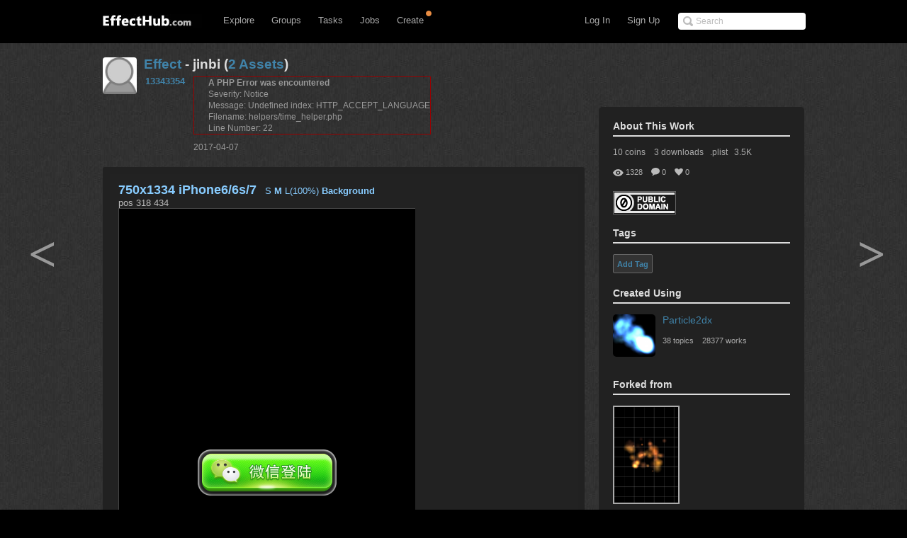

--- FILE ---
content_type: text/html; charset=UTF-8
request_url: http://www.effecthub.com/item/47575
body_size: 10944
content:
<!DOCTYPE html>
<html xmlns="http://www.w3.org/1999/xhtml">
<head>
	<meta http-equiv="Content-Type" content="text/html; charset=UTF-8">
	<title>jinbi</title>
	<meta name="keywords" content=" Effect 特效" /> 
	<meta name="description" content="">
	<meta name="viewport" content="width=device-width, initial-scale=1.0, minimum-scale=1.0">
	<!--[if gte IE 7]><!-->
	<link href="http://www.effecthub.com/css/main.css" media="screen, projection" rel="stylesheet" type="text/css">
	<link href="http://www.effecthub.com/css/master-min.css" media="screen, projection" rel="stylesheet" type="text/css">
	
	<link href="http://www.effecthub.com/css/popup.css" media="screen, projection" rel="stylesheet" type="text/css">
	<link href="http://www.effecthub.com/css/main2.css" media="screen, projection" rel="stylesheet" type="text/css">
	
	<link href="http://www.effecthub.com/css/flag.css" media="screen, projection" rel="stylesheet" type="text/css">
	<link href="http://www.effecthub.com/css/adapt.css" media="screen, projection" rel="stylesheet" type="text/css">
	<!-- <![endif]-->
	<link href="http://www.effecthub.com/css/print.css" media="print" rel="stylesheet" type="text/css">
	
	<link rel="stylesheet" type="text/css" href="http://www.effecthub.com/css/uploadify.css">
	<!--
	<script src="http://ajax.googleapis.com/ajax/libs/jquery/1.8.3/jquery.min.js"></script>
	-->
	<script src="http://www.effecthub.com/js/jquery.min.js"></script>
	<script type="text/javascript" src="http://www.effecthub.com/js/jquery.tmpl.min.js"></script>
	<script src="http://www.effecthub.com/js/jquery.uploadify.min.js" type="text/javascript"></script>
	<script src="http://www.effecthub.com/js/jquery.idTabs.min.js"></script>
	<script src="http://www.effecthub.com/js/jquery.leanModal.min.js"></script>
	<script src="http://www.effecthub.com/js/main.js" type="text/javascript"></script>
	<link href="http://www.effecthub.com/images/favicon.ico" rel="Effecthub icon" type="image/x-icon" />
</head>

<body id="works">

<div id="header" class="group" style="border:0"><div id="header-inner" class="group">

	<div id="logo">
			<a href="http://www.effecthub.com/home" style="margin-top:3px"><img alt="effecthub" src="http://www.effecthub.com/images/logo-bw.gif"></a>
		</div>

	<a href="http://www.effecthub.com/#nav" id="toggle-nav">Toggle navigation</a>

	<ul id="nav">
		<li id="t-search" style="top:18px">
			<form id="search" action="http://www.effecthub.com/item/search" method="post">
				<input class="search-text placeholder" type="text" name="search" placeholder="Search" value=""/>
				
			</form>
		</li>
				
		<li id="t-signup"><a href="http://www.effecthub.com/register">Sign Up</a></li>
		<li id="t-signin"><a href="http://www.effecthub.com/login">Log In</a></li>
						<li id="t-explore" style="position:relative;">
			<a href="http://www.effecthub.com/item/featured/MostAppreciated" class="has-sub">Explore</a>
						<ul class="tabs">
			<!--
	<li>
		<a href="http://www.effecthub.com/item/featured/ThisMonth">Picks</a>
	</li>
	<li>
		<a href="http://www.effecthub.com/item/featured/MostAppreciated">Top</a>
	</li>
	<li>
		<a href="http://www.effecthub.com/item/featured/MostDownloaded">Popular</a>
	</li>
	-->
	<li>
		<a href="http://www.effecthub.com/item/featured/ThisMonth">Works</a>
	</li>
	<li>
		<a href="http://www.effecthub.com/folder/explore/top">Folders</a>
	</li>
	<li>
		<a href="http://www.effecthub.com/tool">Tools</a>
	</li>
	<li>
		<a href="http://www.effecthub.com/collection/explore/top">Collections</a>
	</li>
	<li>
		<a href="http://www.effecthub.com/author">Artists</a>
	</li>
</ul>

		</li>
		<li id="t-groups">
			<a href="http://www.effecthub.com/group" class="has-sub">Groups</a>
			<ul class="tabs">
							<li class="">
					<a href="http://www.effecthub.com/group">Groups</a>
				</li>
				<li class="">
					<a href="http://www.effecthub.com/topic/explore">Topics</a>
				</li>
			</ul>

		</li>
		
		<li id="t-tasks" style="position: relative;">
			<a href="http://www.effecthub.com/task" class="has-sub">Tasks</a>
		
			<ul class="tabs">
							<li class="">
					<a href="http://www.effecthub.com/task">Tasks</a>
				</li>
	
			</ul>

		</li>
		
		<li id="t-teams" style="position:relative;">
			<a href="http://www.effecthub.com/job/explore" class="has-sub"   onclick="_gaq.push(['_trackEvent', 'teamNav', 'clicked', 'Click Team Nav'])">Jobs</a>
			<!--<img style="top:0px;left:40px;position:absolute;" src="http://www.effecthub.com/images/new_menu.gif">-->
						
			<ul class="tabs">
							<li class="">
					<a href="http://www.effecthub.com/team/explore"   onclick="_gaq.push(['_trackEvent', 'teamNav', 'clicked', 'Click Team Nav'])">Teams</a>
				</li>
				<li class="">
					<a href="http://www.effecthub.com/company/explore"   onclick="_gaq.push(['_trackEvent', 'teamNav', 'clicked', 'Click Team Nav'])">Companies</a>
				</li>
				<li class="">
					<a href="http://www.effecthub.com/job/explore"   onclick="_gaq.push(['_trackEvent', 'teamNav', 'clicked', 'Click Team Nav'])">Jobs</a>
				</li>
			</ul>

		</li>

		<li id="t-editors" style="position: relative;">
			<a href="javascript:" class="has-sub">Create</a>
			<img src="http://www.effecthub.com/images/icon-notice.png" width="10px" height="10px" style="position:absolute;top:-3px;right:-2px;" />
			<ul class="tabs">
				<!--
				<li class="">
					<a href="http://www.effecthub.com/painter">AI Painting</a>
				</li>
				<li class="">
					<a href="http://www.effecthub.com/chatgpt">AI Writer(ChatGPT)</a>
				</li>
        <li class="">
					<a href="http://www.effecthub.com/poster">Poster Editor</a>
				</li>
			-->
				<li class="">
					<a href="http://www.effecthub.com/particle2dx">Particle2dx Editor</a>
				</li>
				<!-- <li class="">
					<a href="http://www.effecthub.com/item/new_content/particle">Sparticle Editor</a>
				</li> -->
				<li class="">
					<a href="http://www.effecthub.com/item/new_content/htmleditor">HTML5 Editor</a>
				</li>
				<li class="">
					<a href="http://www.effecthub.com/item/new_content/aseditor">ActionScript Editor</a>
				</li>
	
			</ul>

		</li>
		
				
	</ul>
</div></div> <!-- /header -->

<hr>
<!--
-->


<div id="share" class="pop">
        
				<div id="register-header" class="pop-header">
					<h2>Share to EffectHub.com</h2>
					<p>You can earn money or coins from your share:)</p>
					<a class="modal_close" href="javascript:"></a>
				</div>
        <div id="sharetabs"> 
  <div class="apps-type"> 	
<ul class="tabs">
	<li style="margin:20px 0 0 20px;"><a href="#onlinecreate-ct" style="color:#000">Create Online</a></li>
	<li style="margin:20px 0 0 20px;"><a href="#sharework-ct" class="selected" style="color:#000">Upload Work</a></li>
	<li style="margin:20px 0 0 20px;display:none"><a href="#sharefile-ct" style="color:#000">Share File</a></li>
	<li style="margin:20px 0 0 20px;display:none"><a href="#sharecode-ct" style="color:#000">Write Code</a></li>
	<li style="margin:20px 0 0 20px"><a href="#shareurl-ct" style="color:#000">Share URL</a></li>
</ul>
</div>

	
	<div id="onlinecreate-ct">
	<form class="gen-form with-messages">
	<div class="form-field">
            <fieldset>
                    <div>
						<div style="margin-left:40px;margin-bottom:25px;width:100%;display:block;float:left">
			<a style="float:left;" target="_blank" href="http://www.effecthub.com/particle2dx"><div  onclick="mixpanel.track('Click Create 2D Effect In Header');" class="uploadify-button disk-upload-button" style="height: 30px; line-height: 30px; width: 150px;margin:-1px 0 0 0;"><span class="uploadify-button-text">Create Cocos2D Effect</span></div></a>  
			<a style="float:left;margin-left:20px;" href="http://www.effecthub.com/item/new_content/particle"><div  onclick="mixpanel.track('Click Create 3D Effect In Header');" class="uploadify-button disk-upload-button" style="height: 30px; line-height: 30px; width: 150px;margin:-1px 0 0 0;"><span class="uploadify-button-text">Create Flash3D Effect</span></div></a>
			</div>
			<div style="margin-left:40px;margin-bottom:25px;width:100%;display:block;float:left">
			<a style="float:left;" href="http://www.effecthub.com/item/new_content/htmleditor"><div  onclick="mixpanel.track('Click Write HTML In Header');" class="uploadify-button disk-upload-button" style="height: 30px; line-height: 30px; width: 150px;margin:-1px 0 0 0;"><span class="uploadify-button-text">Create HTML5 Effect</span></div></a>  
			<a style="float:left;margin-left:20px;" href="http://www.effecthub.com/item/new_content/aseditor"><div  onclick="mixpanel.track('Click Write AS In Header');" class="uploadify-button disk-upload-button" style="height: 30px; line-height: 30px; width: 150px;margin:-1px 0 0 0;"><span class="uploadify-button-text">Create AS Effect</span></div></a>
	</div>
                    </div>
            </fieldset>
            <p class="message" style="margin:0 20px;font-size:12px;color:#444">Tips: you can use <a target='_blank' href='http://www.effecthub.com/t/sparticle'>Sparticle</a> for uploading away3D effects.</p>
    </div>
	</form>
	</div>	
	
	<div id="sharework-ct">
	<form class="gen-form with-messages">
	<div class="form-field">
            <fieldset>
                    <div>
						<div style="margin-left:45px;margin-bottom:25px;width:100%;display:block;float:left">
			<a style="float:left;margin-left:20px;" href="http://www.effecthub.com/item/upload"><div class="uploadify-button disk-upload-button" style="height: 30px; line-height: 30px; width: 120px;margin:-1px 0 0 0;"><span class="uploadify-button-text">Upload New Work</span></div></a>
			<a style="float:left;margin-left:20px;" href="http://www.effecthub.com/folder/create"><div class="uploadify-button disk-upload-button" style="height: 30px; line-height: 30px; width: 120px;margin:-1px 0 0 0;"><span class="uploadify-button-text">Upload Folder</span></div></a>
	</div>
                    </div>
            </fieldset>
            <p class="message" style="margin:0 20px;font-size:12px;color:#444">Tips: you can use <a target='_blank' href='http://www.effecthub.com/t/sparticle'>Sparticle</a> for uploading away3D effects.</p>
    </div>
	</form>
	</div>	

	<div id="sharefile-ct">
	<form class="gen-form with-messages">
	<div class="form-field">
            <fieldset>
                    <div>
						<div style="margin-left:100px;margin-bottom:25px;width:100%;display:block;float:left">
						<div id="sharequeue"></div>
						<input id="share_upload" name="share_upload" type="file" multiple="true">
						</div>
            <div id="sharelist" style="margin-left:20px;margin-bottom:20px;font-size:12px;color:#444;float:left;width:100%;height:auto;display:block;clear:both;">
			</div>
                    </div>
            </fieldset>
            <p class="message" style="margin-left:20px;font-size:12px;color:#444">Tips: you can download <a target='_blank' href='http://www.effecthub.com/t/sparticle'>Sparticle</a> for uploading effects.</p>
    </div>
	</form>			  
	</div>


	<div id="sharecode-ct">
	<form class="gen-form with-messages">
	<div class="form-field">
            <fieldset>
                    <div>
						<div style="margin-left:60px;margin-bottom:25px;width:100%;display:block;float:left">
			<a style="float:left;" href="http://www.effecthub.com/item/new_content/htmleditor"><div  onclick="mixpanel.track('Click Write HTML In Header');" class="uploadify-button disk-upload-button" style="height: 30px; line-height: 30px; width: 120px;margin:-1px 0 0 0;"><span class="uploadify-button-text">Create HTML5 Effect</span></div></a>  
			<a style="float:left;margin-left:20px;" href="http://www.effecthub.com/item/new_content/aseditor"><div  onclick="mixpanel.track('Click Write AS In Header');" class="uploadify-button disk-upload-button" style="height: 30px; line-height: 30px; width: 120px;margin:-1px 0 0 0;"><span class="uploadify-button-text">Create AS Effect</span></div></a>
	</div>
                    </div>
            </fieldset>
            <p class="message" style="margin-left:20px;font-size:12px;color:#444">Tips: The ActionScript editor is supporting Away3D, Starling, Dragonbones and Flex frameworks.</p>
    </div>
	</form>
	</div>	

	<div id="shareurl-ct">
	<form id="shareURLForm" action="http://www.effecthub.com/item/share" class="gen-form with-messages">
	<div class="form-field">
            <fieldset>
                    <div>
                    <div class="txt-fld" style="padding-top:0">
				    <input style="width:95%;height:30px;margin-right:10px;" name="share_url" type="text"/>

				  </div>
						<div style="margin-left:120px;margin-top:10px;margin-bottom:25px;width:100%;display:block;float:left">
						
						<a style="float:left;" href="javascript:shareURLForm.submit()"><div  onclick="mixpanel.track('Click Share URL In Header');" class="uploadify-button disk-upload-button" style="height: 30px; line-height: 30px; width: 120px;margin:-1px 0 0 0;"><span class="uploadify-button-text">Share URL</span></div></a>  
						</div>
                    </div>
            </fieldset>
            <p class="message" style="margin-left:20px;font-size:12px;color:#444">Tips: paste the web page URL then click button:)</p>
    </div>
	</form>
	</div>	
	
</div>
<script type="text/javascript"> 
  $("#sharetabs div").idTabs(); 
</script>

		</div>
		
		<script type="text/javascript">
			$(function() {
    			$('a[rel*=leanModal]').leanModal({ top : 150, closeButton: ".modal_close" });
			});
		</script>

<script type="text/javascript">
		$(function() {
			$('#share_upload').uploadify({
				'formData'     : {
					'method'   : 'post',
					'queueID'  : 'sharequeue',
					'timestamp' : '1769414505',
					'token'     : 'b7d441ec7e7f0182b779065e54ec82e2'
				},
				'buttonClass' : 'disk-upload-button',
				'buttonText' : 'Upload Folder',
				'swf'      : 'http://www.effecthub.com/swf/uploadify.swf',
				'uploader' : 'http://www.effecthub.com/disk/uploadShareFile',
				'onUploadSuccess' : function(file, data, response) {
						var filedata = JSON.parse(data);
						var sourcehtml = "<a href='"+'http://www.effecthub.com/item'+"/"+filedata.id+"' target='_blank'>"+filedata.title+"</a>&nbsp;&nbsp;<a href='"+'http://www.effecthub.com/item/edit'+"/"+filedata.id+"' target='_blank'>"+'Edit'+"</a><br/>"
						$('#sharelist').prepend(sourcehtml);
					
			    }
			});
		});
	</script>

<div id="wrap"><div id="wrap-inner">

<style>
.post-prev, .post-next {
	height: 70px;
	width: 60px;
	font: bold 70px/70px SimSun;
	position: fixed;
	top: 50%;
	overflow: hidden;
	margin-top: -35px;
}
.post-prev a, .post-next a {
	text-decoration:none;
	display: block;
	color: #999;
 transition: all .5s ease 0s;
}
</style>
<div class="arrow" style="z-index: 4800;">
		<div class="post-prev" style="left: 100.5px;"><a href="http://www.effecthub.com/item/49823?tool=94">&lt;</a></div>
			<div class="post-next" style="right: 70.5px;"><a href="http://www.effecthub.com/item/114585?tool=94">&gt;</a></div>
		</div>
<script type="text/javascript">
	function win()
	{
		var w = $(window).width();
		var d = 1000;	
		var t = 30;
		$('.post-prev').css({'left':(w-d)/4-t});
		$('.post-next').css({'right':(w-d)/4-t*2});
	}
	window.onresize = function()
	{
		win();
	}
	win();
</script>
<style>

.layer-beforelogin {
color: white;
display: none;
position: fixed;
left: 0;
bottom: 0;
width: 100%;
height: 56px;
line-height: 56px;
z-index: 1000;
background: url(http://www.effecthub.com/images/g_footer_layer_bg.png);
font-family: "Microsoft YaHei","WenQuanYi Micro Hei",SimHei,tahoma,sans-serif;
}
.layer-beforelogin .layer-bl-con {
width: 960px;
margin: 0 auto;
position: relative;
text-align: left;
}
.layer-beforelogin .layer-slogan {
float: left;
width: 420px;
font-size: 18px;
color: #bababa;
}
.layer-beforelogin .layer-bl-btn, .layer-beforelogin .layer-bl-reg {
float: left;
margin-top: 18px;
}
.gclear {
display: block;
min-height: 1%;
}
.layer-beforelogin .beforelogin-close {
position: absolute;
right: 10px;
top: 10px;
width: 22px;
height: 22px;
}
.layer-beforelogin .beforelogin-close a {
background: url(/skin/imgs/g_footer_layer_btn.png) no-repeat;
background-position: -132px 7px;
display: block;
text-indent: -9999px;
width: 22px;
height: 22px;
}
.layer-beforelogin .layer-bl-reg a {
color: white;
}
.layer-beforelogin .layer-bl-reg {
margin: 0 10px 0 10px;
text-align:left;
}
.layer-beforelogin {
	line-height: 56px;
	font-size: 14px;
}
</style>
<div class="layer-beforelogin" >
<div class="layer-bl-con">
<div class="layer-slogan">EffectHub.com: Your Best Source for Gaming</div>
<div class="layer-bl-btn"><a class="addthis_login_twitter" href="http://www.effecthub.com/login/twitter"><span id="twitter-connect" class="ssi-button"></span></a></div>
<div class="layer-bl-btn"><a class="addthis_login_facebook" href="http://www.effecthub.com/login/facebook"><span id="facebook-connect" class="ssi-button"></span></a></div>
<div class="layer-bl-btn"><a class="addthis_login_weibo" href="http://www.effecthub.com/login/sina"><span id="weibo-connect" class="ssi-button"></span></a></div>
<div class="layer-bl-reg"><a rel="leanModal" type="button" name="login" href="#login"  onclick="_gaq.push(['_trackEvent', 'topicbtn', 'clicked', 'Click Login to Login Topic'])">Login</a><span>&nbsp;&nbsp;&nbsp;&nbsp;or</span></div>
<div class="layer-bl-reg"><a rel="leanModal" type="button" name="login" href="#login"  onclick="_gaq.push(['_trackEvent', 'topicbtn', 'clicked', 'Click Sign Up to Register Topic'])">Sign Up</a></div>
<div class="gclear"></div></div>
<div class="beforelogin-close"><a href="javascript:void(0)">关闭</a></div></div>
	<link href="http://www.effecthub.com/css/popup.css" media="screen, projection" rel="stylesheet" type="text/css">
	<link href="http://www.effecthub.com/css/main2.css" media="screen, projection" rel="stylesheet" type="text/css">
	<script src="http://www.effecthub.com/js/jquery.leanModal.min.js"></script>
<script language="javascript" type="text/javascript" >
       $(document).ready(function(){
       var htmlAddr = "<iframe src=\"http://www.effecthub.com/item/preview/47575\"><\iframe>";
       $("#edit_html_addr").val(htmlAddr.replace(/\'/g,'"').replace("><",' width="450px" height="450px" allowfullscreen><'));
       $("#edit_html_addr").on("click",function(){$(this).select()});
       });
     </script>
     
		<div id="content" class="group">
<div class="notice-alert">
	<h3><!-- message goes here --></h3>
	<a href="#" class="close">
		<img alt="Icon-x-30-white" src="/images/icon-x-30-white.png" width="15">
	</a>
</div>

<div id="main">
	
	<div id="screenshot-title-section" class="title" name='10'>
		<div class="single-title vcard group">
			<a href="http://www.effecthub.com/user/1482443" class="url" rel="contact" title="13343354"><div data-picture="" data-alt="13343354" data-class="photo">

<img alt="13343354" class="photo" src="http://www.effecthub.com/images/blank.jpg"></div></a>
			<h1 id="screenshot-title">
						<a href="http://www.effecthub.com/item/featured/MostAppreciated/Effect">
			Effect</a>
										 - jinbi                                             	               		(<a href="http://www.effecthub.com/project/files/47575">2 Assets</a>)
               		
               	
               	
		<div class="hero" style="float:right;display:none">
		
		<div class="hero-btn">
		                         
															                        <a rel="leanModal" name="login" href="#login" class='buttonstyle' style="width:120px"><strong class="title">Download</strong>
		                        </a>
		                        		                        
		                                                 				
		</div>
		</div>
               	
               	
               	
               	</h1>
               	
			<div class="shot-byline">
				<div class="attribution ">
					<span class="shot-byline-user">
						<a href="http://www.effecthub.com/user/1482443" class="url" rel="contact">13343354</a>
					</span>
					<div class="follow-prompt">
</div>

				</div>


				<span class="screenshot-dash"><div style="border:1px solid #990000;padding-left:20px;margin:0 0 10px 0;">

<h4>A PHP Error was encountered</h4>

<p>Severity: Notice</p>
<p>Message:  Undefined index: HTTP_ACCEPT_LANGUAGE</p>
<p>Filename: helpers/time_helper.php</p>
<p>Line Number: 22</p>

</div>2017-04-07</span>
				
			</div>
		</div>
	</div>
	
	<div class="the-shot" style="width:100%">
		
<div class="single" style="min-height:auto">
<iframe id="item-preview" width="100%" height="600px" src="http://www.effecthub.com/item/embed/47575" scrolling="no"   frameborder="NO" border="0" framespacing="0"></iframe>

			<div style="height:40px;margin:20px 10px 0 10px">
				
				<ul class="itemoperation">
					
													
	                       
                                       	                	<li id="fork_btn"><a target="_blank" onclick="javascript: return cost();" href="http://www.effecthub.com/item/fork/47575" class='buttonstyle'>
                 <strong class="title">Fork</strong>
                </a></li>
                                                                              
                       
                       
                                              			
                                              	                        <li><a rel="leanModal" name="login" href="#login" class='buttonstyle'>Download</a></li>
                                                                                          		
                   			                   		  	                    
			                        <li><a rel="leanModal" name="login" href="#login" class='buttonstyle' class='buttonstyle'><strong class="title">Like It！</strong>
			                        </a></li>
                   		                     		                     					
                   	 
                   							
				</ul>
			</div>
		</div>
		
	</div>
	
	<div class="screenshot-meta item-info" style="float:left;">
		<div class="intro">
			<div class="description">
						<span style="color:#777">No description of this work</span>
						
			<br/><br/>
			
			</div>
			
			
			
			<div class="process">
		
								<a target="_blank" href="http://www.effecthub.com/user/writemail/1482443">
    					<h3 class="more-from more-from-player">Ask Questions</h3>
					</a>
			
				
			</div>
			
		</div>
		
		<div class="properties" style="padding-right:20px;width:180px">
		
<div style="float:right;width:190px;padding-bottom:5px">
                        <!-- AddThis Button BEGIN -->
<div class="addthis_toolbox addthis_default_style addthis_32x32_style">
<a class="addthis_button_preferred_1"></a>
<a class="addthis_button_preferred_2"></a>
<a class="addthis_button_preferred_3"></a>
<a class="addthis_button_preferred_4"></a>
<a class="addthis_button_compact"></a>
<a class="addthis_counter addthis_bubble_style"></a>
</div>
<script type="text/javascript">var addthis_config = {"data_track_addressbar":false};</script>
<script type="text/javascript" src="//s7.addthis.com/js/300/addthis_widget.js#pubid=ra-5146e5b61a736647"></script>
<!-- AddThis Button END --><br/>
</div>

			<div class="history">
				<h3 class="more-from more-from-player">History</h3>
							</div>
		
		
		</div>
	</div>

	
	<div id="comments-section">
	
		
		<div>
	<h3>Recent Downloads<span class="meta"></span></h3>
 	<ol class="prevnext group" style="margin-top:10px;margin-bottom:20px">
 		<div class="fans">
					<a href="http://www.effecthub.com/user/1743855/" style="margin:1px"><img height="30px" width="30px" title="yl25349558" src="http://www.effecthub.com/images/blank.jpg" alt="yl25349558"></a>
					<a href="http://www.effecthub.com/user/1482945/" style="margin:1px"><img height="30px" width="30px" title="13616552537" src="http://www.effecthub.com/images/blank.jpg" alt="13616552537"></a>
					<a href="http://www.effecthub.com/user/1482940/" style="margin:1px"><img height="30px" width="30px" title="wanhh1218" src="http://www.effecthub.com/images/blank.jpg" alt="wanhh1218"></a>
		 		</div>
 	</ol>
 	</div>
		
	<h2 class="count section ">
	<div><span id="download-num">3</span> <em>downloads</em>&nbsp&nbsp&nbsp&nbsp<span id="comment-num">0</span> <em>comments</em>&nbsp&nbsp&nbsp&nbsp1328 <em>views</em>&nbsp&nbsp&nbsp&nbsp0 <em>likes</em></div>
	</h2>
	<div  style="padding-bottom:20px;border-bottom:1px #555 solid;margin-bottom:20px">
                       			             <p class='paragraphstyle'>You must <a rel="leanModal" type="button" name="login" href="#login"  onclick="_gaq.push(['_trackEvent', 'itembtn', 'clicked', 'Click Sign Up to Comment Item'])">Log In</a> to join the conversation!</p>
                     <a rel="leanModal" id="hiddenlink" href="#login" style="display:none"></a>
                                             </div>
	<div id="comments" class="comments" name="0">
	
	
	
	
	
			
		
	</div>
	
	</div>



	<div class="screenshot-meta">
	</div>
</div> <!-- /main -->

<div class="secondary" style="margin-top:70px">
<div class="screenshot-meta item-second">
 <h3 class="more-from more-from-player">About This Work</h3>
  				<div style="display:block;margin-left:0px;font-size:12px;color:#aaa">
  								                       					                        10 coins 
				                        				                        &nbsp;&nbsp;
				                        3 downloads&nbsp;&nbsp;
  				.plist&nbsp;&nbsp;
			3.5K			
  				</div>
  				<br/>
  				  				
<div style="display:block;float:left;margin-left:0px">
<ul class="tools group" style="visibility: visible;">
	          <li class="fav">
	            <a>0</a>
	            </li>
	          <li class="cmnt">
	           <a>0</a>
	            </li>
	          <li class="views" style="margin-bottom:5px"><a>1328</a></li>
  				</ul>
  				</div>
  				<br/><br/>
  				<a target="_blank" title="Public Domain Dedication" href="https://creativecommons.org/publicdomain/zero/1.0/deed.en">
  				<img title="Public Domain Dedication" style="border:1px solid #666" src="http://www.effecthub.com/images/license/1.png" /> 
  				</a>
  				<br/><br/>
<style>
div.taglist span.tag {
    border: 1px solid #666;
    -moz-border-radius: 2px;
    -webkit-border-radius: 2px;
    display: block;
    float: left;
    padding: 5px;
    text-decoration: none;
    background: #333;
    color: #638421;
    margin-right: 5px;
    margin-bottom: 5px;
    font-family: helvetica;
    font-size: 13px;
}

div.taglist span.tag a {
    font-weight: bold;
    color: #4083a9;
    text-decoration: none;
    font-size: 11px;
}
</style> 	

	<script src="http://www.effecthub.com/js/jquery.tagsinput.js" type="text/javascript"></script>
<link rel="stylesheet" type="text/css" href="http://www.effecthub.com/css/jquery.tagsinput.css">							
<h3 class="more-from more-from-player">Tags</h3>
<div class="taglist" style="display:block;margin-left:0px;font-size:12px;color:#aaa">
<span class="tag" style="margin-bottom:20px" id="addTag" onClick="$('#saveTagForm').toggle();$('#addTag').toggle();"><span><a href="javascript:" rel="tag" class="tag">Add Tag</a></span></span>
			
<form id="saveTagForm" style="clear:both;display:none" action="http://www.effecthub.com/item/savetag" method="post">
<input type="text" class="signin_input txt" id="tagInput" name="item_tag" placeholder="" value="">
<br/>
<a id="saveTag" href="javascript:" class='buttonstyle' onClick="$('#saveTagForm').toggle();$('#addTag').toggle();$('#saveTagForm').submit();">Save</a>				
<a id="cancelTag" href="javascript:" class='buttonstyle' onClick="$('#saveTagForm').toggle();$('#addTag').toggle();">Cancel</a>				
<input type="hidden" name="item_id" value="47575" />
</form>
<script>
$('#tagInput').tagsInput({
   "width": "220px",
		        	"height": "40px",
		        	'defaultText':''
});
$(document).ready(function () {
$('.deltag').click(function(){
	var tagid = $(this).attr('name');
	$.ajax({  
       type:"GET" 
       ,url:'http://www.effecthub.com/item/deletetag/'+tagid
       ,data:{}                              
       ,contentType:'text/html;charset=utf-8'   
       ,success:function(data){  
    	   $('#tag'+tagid).remove();
       }
       ,error:function(data){  
    	   
       } 
    }); 
});
});
</script>
	</div>	<br/><br/><br/>
	
				<h3 class="more-from more-from-player" style="clear:both;">Created Using				</h3>
				<div style="display:block;clear:both;height:60px">
				<a target="_blank" title="Particle2dx" href="http://www.effecthub.com/t/Particle2dx" style="float:left">
					<img width="60px" height="60px" style="border-radius:5px" alt="Particle2dx" src="http://www.effecthub.com/uploads/tool/94_thumb.jpg">
  				</a>
  				<div style="float:left;margin-left:10px">
  				<a target="_blank" title="Particle2dx" href="http://www.effecthub.com/t/Particle2dx">Particle2dx</a>
  				<br/><br/>
  				<ul class="tools group" style="visibility: visible;">
  				<li>
	            <a target="_blank" href="http://www.effecthub.com/item/demo/Particle2dx">28377 works</a>
	            </li>
  				<!--
	          <li>
	            <a target="_blank" href="http://www.effecthub.com/t/Particle2dx">217 members</a>
	            </li>
	            -->
	          <li style="margin-left:0">
	            <a target="_blank" href="http://www.effecthub.com/group/371">38 topics</a>
	            </li>
	          	</ul>
  				</div>
  				</div>
  				<br/><br/>
		
	
<!--
<h3 class="more-from more-fro m-player"><span class="meta">2</span> Assets</h3>
	<ol class="prevnext group" style="margin-top:10px">
	                        <li>
		<a title="login.png" href="http://www.effecthub.com/item/47563">login.png</a>
                                                <li>
		<a title="jbf.png" href="http://www.effecthub.com/item/47577">jbf.png</a>
                        </ol>
	
-->


<h3 class="more-from more-from-player">Forked from<span class="meta"></span></h3>
	<ol class="prevnext group" style="margin-top:10px">
	<li>
		<a title="shanguang1" href="http://www.effecthub.com/item/13079">
		  <img width="90px" height="auto" alt="shanguang1" src="http://www.effecthub.com/uploads/item/13079.jpg">
  		</a>
           
</ol>


	<h3 class="more-from more-from-player">Guess You Like<span class="meta"></span></h3>
	<ol class="prevnext group" style="margin-top:10px">
	                        <li>
		<a title="Boom2" href="http://www.effecthub.com/item/49823?tool=94">
		  <img width="90px" height="auto" alt="Boom2" src="http://www.effecthub.com/uploads/item/49823.jpg">
  		</a></li>
                                                <li>
		<a title="particle_texture" href="http://www.effecthub.com/item/114585?tool=94">
		  <img width="90px" height="auto" alt="particle_texture" src="http://www.effecthub.com/uploads/item/114585.jpg">
  		</a></li>
                        </ol>


 <h3 class="more-from more-from-player">Sponsor<span class="meta"></span></h3>
<ol class="prevnext group" style="margin-top:10px">
<li><script async src="//pagead2.googlesyndication.com/pagead/js/adsbygoogle.js"></script>
<!-- Effecthub -->
<ins class="adsbygoogle"
     style="display:inline-block;width:200px;height:200px"
     data-ad-client="ca-pub-2434823751262999"
     data-ad-slot="7085536553"></ins>
<script>
(adsbygoogle = window.adsbygoogle || []).push({});
</script></li>
</ol><br/>


<h3 class="more-from more-from-player">Embed This Link</h3>
<input id="edit_html_addr" class="edit_addr" style="background-color:#ccc;margin:10px;margin-left:0;height:30px;width:100%"><br/>	
<br/>
 	 <h3 class="more-from more-from-player">Collected in<span class="meta"></span></h3>
	<ol class="prevnext group" style="margin-top:10px">

	                        <li>
		<a title="weixin" href="http://www.effecthub.com/collection/show/769">
		weixin  <!--<img width="90px" height="72px" alt="weixin" src="http://www.effecthub.com/img/default.jpg">-->
		</a>
                        </ol>
 
	<h3 class="more-from more-from-player"><a href="http://www.effecthub.com/user/1482443">13343354</a>'s More Works</h3>
	<ol class="prevnext group" style="margin-top:10px">
	                        <li>
		<a title="shanguang1" href="http://www.effecthub.com/item/47572">
		  <img width="90px" height="auto" alt="shanguang1" src="http://www.effecthub.com/uploads/item/47572.jpg">
  		
		</a>	</li>
                                                <li>
		<a title="jinbi" href="http://www.effecthub.com/item/47575">
		  <img width="90px" height="auto" alt="jinbi" src="http://www.effecthub.com/uploads/item/47575.jpg">
  		
		</a>	</li>
                        </ol>


<h3 class="more-from more-from-player">Open in Mobile Device<span class="meta"></span></h3>
<ol class="prevnext group" style="margin-top:10px">
<li>
<img width="100px" height="100px" alt="jinbi" src="https://chart.googleapis.com/chart?cht=qr&chs=200x200&choe=UTF-8&chld=L|4&chl=http://www.effecthub.com/item/47575">
	
</li>
</ol><br/>
</div> <!-- /secondary -->

</div>

        <div id="login" class="pop">
        
				<div id="register-header" class="pop-header">
					<h2>Join Effecthub.com</h2>
				</div>
        <div id="idtabs"> 
  <div class="apps-type"> 	
<ul class="tabs">
	<li style="margin:20px 0 0 20px"><a href="#login-ct" style="color:#000">Login</a></li>
	<li style="margin:20px 0 0 20px"><a href="#register-ct" class="selected" style="color:#000">Sign Up</a></li>
</ul>
</div>

	<div id="login-ct">
	<div class="txt-fld" style="padding:0px 20px 35px 20px">
				    <a class="addthis_login_twitter" title=Login with Twitter href="http://www.effecthub.com/login/twitter"><span id="twitter-connect" class="ssi-button"></span></a>
						            <a class="addthis_login_facebook" title=Login with Facebook href="http://www.effecthub.com/login/facebook"><span id="facebook-connect" class="ssi-button"></span></a>
						            <a class="addthis_login_google" title=Login with Google href="http://www.effecthub.com/login/google"><span id="google-connect" class="ssi-button"></span></a>
						            
				  </div>
				  <br/>
				<span style="margin-left:20px;color:#333">Or Login with Your Email Address:</span>
				<form action="http://www.effecthub.com/login/check" method="post">
				  <div class="txt-fld">
				    <label for="">Email</label>
				    <input name="email" type="text"/>

				  </div>
				  <div class="txt-fld">
				    <label for="">Password</label>
				    <input name="password" type="password"/>
				  </div>
				  
				  <div class="btn-fld" style="padding-left:20px;padding-right:20px;width:350px;vertical-align:center">
					  <label for="remember_me" style="display:inline;color:#000">Remember				    <input type="checkbox" checked name="remember_me" id="remember_me"/></label>
					    <input class="save-btn" name="commit" type="submit" value="Sign In">
					   <!-- <a style="float:right;margin-top:10px;margin-right:10px;" target="_blank" href="http://www.effecthub.com/register">Sign Up &raquo;</a>&nbsp;&nbsp;&nbsp;&nbsp;-->
					</div>
					<input type="hidden" name="redirectURL" value="http://www.effecthub.com/item/47575"/>
					
					
					</form>
				</div>


	<div id="register-ct">
	<div class="txt-fld" style="padding:0px 20px 35px 20px">
				    <a class="addthis_login_twitter" title=Sign up with Twitter href="http://www.effecthub.com/login/twitter"><span id="twitter-connect" class="ssi-button"></span></a>
						            <a class="addthis_login_facebook" title=Sign up with Facebook href="http://www.effecthub.com/login/facebook"><span id="facebook-connect" class="ssi-button"></span></a>
						            <a class="addthis_login_google" title=Sign up with Google href="http://www.effecthub.com/login/google"><span id="google-connect" class="ssi-button"></span></a>
						            
				  </div>
				  <br/>
				<span style="margin-left:20px;color:#333">Or Sign Up with Your Email Address:</span>
				<form id="signin_form" action="http://www.effecthub.com/register/save" method="post">
				  <div class="txt-fld">
				    <label for="">Your Email</label>
				    <input id="email_address" name="email_address" type="text" value=""/>
<span id="emailError" class="formErrorContent drop-shadow">This field must contain a valid email</span>
				  </div>
				  <div class="txt-fld">
				    <label for="">Set Password</label>
				    <input id="password" name="password" type="password" value=""/>
				    <span id="passwordError" class="formErrorContent drop-shadow">Password should be at least 1 character</span>
				  </div>
				  
				  <div class="btn-fld" style="padding-left:20px;padding-right:20px;width:350px;vertical-align:center">
					  <label for="remember_me" style="display:inline;color:#000">Stay informed via email				    <input type="checkbox" checked name="consent" id="consent"/></label>
					    <input class="save-btn" name="commit" type="button" value="Sign Up for Free" onclick="checksignup();_gaq.push(['_trackEvent', 'signup', 'clicked', 'Click Sign Up Button In Item Page'])">
					</div>
						<input type="hidden" name="redirectURL" value="http://www.effecthub.com/item/47575"/>
						</form>
					</div>	

</div>
<script type="text/javascript"> 
  $("#idtabs div").idTabs(); 
</script>

		</div>
		
		<script type="text/javascript">
			$(function() {
    			$('a[rel*=leanModal]').leanModal({ top : 100, closeButton: ".modal_close" });		
    			//$("#hiddenlink").click();	
			});
		</script>
		
		
	
</div>



</div></div>
<hr>
<div style="border:1px solid #990000;padding-left:20px;margin:0 0 10px 0;">

<h4>A PHP Error was encountered</h4>

<p>Severity: Notice</p>
<p>Message:  Undefined index: HTTP_ACCEPT_LANGUAGE</p>
<p>Filename: views/footer.php</p>
<p>Line Number: 6</p>

</div><div id="footer"><div id="footer-inner">

	<div class="group">
		<div class="footer-links">
			<p class="logo"><a href="http://www.effecthub.com/home"><img alt="effecthub" src="http://www.effecthub.com/img/logo.jpg"></a><br>Your Best Source for Gaming</p>
			<p>Choose language</p> 
			<select class="footer-language">
				<option value="1" selected='selected'>English</option>
				<option value="2" >简体中文</option>
			</select>
		</div>
		<div class="footer-links">
			<h3>More</h3>
			<ul>
				<li><a href="http://www.effecthub.com/about" id="f-home">About</a></li>
				<li><a href="http://www.effecthub.com/contact">Contact</a></li>
				<li><a href="http://www.effecthub.com/terms">Terms</a></li>
				<li><a href="http://www.effecthub.com/privacy">Privacy</a></li>
            </ul>
		</div>

		<div class="footer-links">
			<h3>Social</h3>
			<ul>
				<li><a target="_blank" href="http://twitter.com/effecthub">Twitter</a></li>
				<li><a target="_blank" href="http://facebook.com/effecthub">Facebook</a></li>
				<li><a target="_blank" href="http://weibo.com/effecthub">Weibo</a></li>
				<li><a href="http://www.effecthub.com/contact">WeChat</a></li>
			</ul>
		</div>
		<div class="footer-links">
			<h3>Connect</h3>
			<ul>
                <li><a href="http://www.effecthub.com/advertise">Advertise</a></li>
                <li><a href="http://www.effecthub.com/api">Developer</a></li>
                			    <li><a href="http://www.effecthub.com/rss">RSS</a></li>
			</ul>
		</div>

	</div>

	<p>Copyright © 2013-2025 EffectHub.com.</p>
	
</div></div> <!-- /footer -->

<script src="http://www.effecthub.com/js/jquery.touchSwipe.js" type="text/javascript"></script>
<script src="http://www.effecthub.com/js/jquery.tipsy.js" type="text/javascript"></script>
<script src="http://www.effecthub.com/js/matchMedia.js" type="text/javascript"></script>
<script src="http://www.effecthub.com/js/application.js" type="text/javascript"></script>
<script src="http://www.effecthub.com/js/list.js" type="text/javascript"></script>


<div id="backtop" class="backTop" style="display: block;"><a href="javascript:" id="toTop" class="goTop" title="" onclick="window.scrollTo(0,0);return false" style="display: none;"></a></div>
	<script>
var ie6 = navigator.appVersion.indexOf('MSIE 6.0') != -1 ? true : false;

function topFixed(){
	document.documentElement.scrollTop + document.body.scrollTop > 400 ? document.getElementById("toTop").style.display = "block" : document.getElementById("toTop").style.display = "none";
	
	if(ie6) {
		document.getElementById("toTop").style.top = document.documentElement.clientHeight + document.documentElement.scrollTop - document.getElementById("toTop").clientHeight - 45 + "px";
	}
}

window.onscroll = function(){ topFixed() }
</script>

<script type="text/javascript">
var _gaq = _gaq || [];
_gaq.push(['_setAccount', 'UA-40602328-2']);
_gaq.push(['_setDomainName', '.effecthub.com']);

_gaq.push(['_trackPageview']);
_gaq.push(['_trackPageLoadTime']);

window._ga_init = function() {
    var ga = document.createElement('script');
    ga.src = ('https:' == document.location.protocol ? 'https://ssl' : 'http://www') + '.google-analytics.com/ga.js';
    ga.setAttribute('async', 'true');
    document.documentElement.firstChild.appendChild(ga);
};
if (window.addEventListener) {
    window.addEventListener('load', _ga_init, false);
} else {
    window.attachEvent('onload', _ga_init);
}
</script>

<script>
$('.footer-language').change(function(){

	$.post(
		"http://www.effecthub.com/language/select",
		{ language: $('.footer-language').val() },
		function(data,status){
			document.location.reload();
		});
});
</script>

</body></html>
<div style="border:1px solid #990000;padding-left:20px;margin:0 0 10px 0;">

<h4>A PHP Error was encountered</h4>

<p>Severity: Notice</p>
<p>Message:  Undefined index: HTTP_ACCEPT_LANGUAGE</p>
<p>Filename: controllers/item.php</p>
<p>Line Number: 25</p>

</div><div style="border:1px solid #990000;padding-left:20px;margin:0 0 10px 0;">

<h4>A PHP Error was encountered</h4>

<p>Severity: Notice</p>
<p>Message:  Undefined index: HTTP_ACCEPT_LANGUAGE</p>
<p>Filename: controllers/item.php</p>
<p>Line Number: 233</p>

</div>

--- FILE ---
content_type: text/html; charset=UTF-8
request_url: http://www.effecthub.com/item/embed/47575
body_size: 1533
content:
<html>
<head>
	<meta http-equiv="Content-Type" content="text/html; charset=UTF-8">
	<!--<meta http-equiv="X-UA-Compatible" content="IE=EmulateIE7" >-->
	<meta name="keywords" content="Effecthub, AwayEffect, Sparticle, Dragonbones, Away3D, Gaming artist, Game designer, Gaming social comunity, Game developer, HTML5, 3D, Flash, Unity, Unity3D, WebGL, iOS, iPhone, iPad, iPod, interactive 3D, high-end, interactive, design, director" /> 
	<meta name="description" content="EffectHub is a social network to connect the world's gaming artists and developers to enable them to be more productive and successful.">
	<title>EffectHub.com: your best source for gaming</title>
	<meta name="viewport" content="width=device-width, initial-scale=1.0, minimum-scale=1.0">
	<meta name="apple-mobile-web-app-capable" content="yes"/>
    <meta name="full-screen" content="true"/>
    <meta name="screen-orientation" content="portrait"/>
    <meta name="x5-fullscreen" content="true"/>
    <meta name="360-fullscreen" content="true"/>
</head>

<body id="works">
<style type="text/css">
    	body{
    		padding:0px;
    		margin:0px;
    	}
    	#preview-footer #logo {
			float:left;
			width: 140px;
			height: 26px;
			margin-top:8px;
			background: url(http://www.effecthub.com/img/logo.jpg) no-repeat 0 0;
			-webkit-transition: opacity 0.2s ease;
			-moz-transition: opacity 0.2s ease;
			-o-transition: opacity 0.2s ease;
			transition: opacity 0.2s ease;
		}
    	#preview-footer {
			position: fixed;
			bottom: -50px;
			left: 0;
			width: 100%;
			padding: 0 10px;
			height: 30px;
			color: #eeeeee;
			text-align:right;
			background-color: #000;
			border-top: 1px solid black;
			border-bottom: 1px solid black;
			box-shadow: inset 0 1px 0 #6e6e6e,0 2px 2px rgba(0,0,0,0.4);
			font: 12px/30px "Lucida Grande","Lucida Sans Unicode",Tahoma,sans-serif;
		}
		#preview-footer a{
			color: #eeeeee;
			font: 12px/30px "Lucida Grande","Lucida Sans Unicode",Tahoma,sans-serif;
		}
		#flashContent {
		    color: #ddd;
		    font-size: 14px;
		    font-family: "Microsoft Yahei","Helvetica Neue",Helvetica,Arial,sans-serif;
		}
    </style>

       <div id='left' class='clearfix' style="width: 100%; height: 100%;padding:0px;margin:0px">
           
       <div id='playerContainer' style="width: 100%; height: 100%;padding:0px;margin:0px;overflow-y: auto;">
       		 	<iframe width="100%" height="100%" style="width: 100%; height: 100%;min-height:600px;" src="/editor/particle2dx/player.php?id=47575" scrolling="no"   frameborder="NO" border="0" framespacing="0" onload=' this.style.height=Math.max(this.contentWindow.document.body.scrollHeight,this.contentWindow.document.documentElement.scrollHeight,200)+"px";  '></iframe>
		         </div></div>
     </div>
     <script type="text/javascript">
		function onMouseScroll(e){
		 //alert(document.activeElement==document.getElementById("flashContent"));
		 if(document.activeElement==document.getElementById("flashContent")){
			e = e||window.event;
			
			if (e.preventDefault) e.preventDefault();
			else e.returnValue = false;
		 }
		}
		function changeFocus(){ 
		 if(window.addEventListener){ 
		  window.addEventListener("DOMMouseScroll",onMouseScroll,true);
		  window.onscroll=function(){document.getElementById("flashContent").blur(); };
		 }else{
		  document.onmousewheel=onMouseScroll;
		 }  
		}
	</script>
</body></html>

--- FILE ---
content_type: text/html; charset=UTF-8
request_url: http://www.effecthub.com/editor/particle2dx/player.php?id=47575
body_size: 34270
content:
<!DOCTYPE html PUBLIC "-//W3C//DTD XHTML 1.0 Transitional//EN" "http://www.w3.org/TR/xhtml1/DTD/xhtml1-transitional.dtd">
<html xmlns="http://www.w3.org/1999/xhtml" dir="ltr" xmlns:og="http://ogp.me/ns#" xmlns:mixi="http://mixi-platform.com/ns#" xmlns:fb="http://www.facebook.com/2008/fbml">
<head>

<meta http-equiv="Content-Type" content="text/html; charset=utf-8" />
<script type="text/javascript" src="http://www.effecthub.com/js/jquery-1.8.3.min.js"></script>
<script>
	boxsize=200;
</script>
<title>EffectHub Cocos2dx Effect Player</title>
<style>

	body{
		font-family: "Microsoft Yahei","Helvetica Neue",Helvetica,Arial,sans-serif;
		color: #bbbbbb;
		font-size:80%;
		background-color:#222222;	
	}
		input{
		background-color:#dddddd;
		opacity:0.7;	
	}
		h3{
		color:white;
		border-bottom:1px solid #444444;
	}
	
	#login ul.tabs {
margin-top: -2px;
border-bottom: 1px solid #999;
background: none;
}
#login ul.tabs li {
position: relative;
float: left;
margin: 0 20px 0 0;
line-height: 1;
color: #bbb;
list-style: none;
}
#login ul.tabs li a.selected{
	font-weight: bold;
}
#login ul.tabs {
margin-top: -2px;
border-bottom: 1px solid #999;
background: none;
height:40px
}
	h4{
		color:#cccccc;
		border-bottom:1px solid #444444;
		padding: 0px;
		margin-top : 4px;
		margin-bottom : 4px;
		margin-left : 0px;
	}
	.shortc{
		color:#88bbbb;	
	}
	
	a:link {color: #88ccff;text-decoration: none; }
	a:visited {color: #88ccff;text-decoration: none;}
	a:hover {color: #88ccff;text-decoration: underline;}
	
	.headchar {color: #5588cc;text-decoration: none; font-size:110%; font-weight:bold;}

</style>
</head>
<body>


		<table><tr>
		<td style="vertical-align:top;padding:10px;" >
				<!-- canvas -->
					<div>
						<a id="link a" href="javascript:$('#panel_resolution').slideToggle(30)" > 
					      <span id="canvas_size_x" style="font-size:140%;font-weight:bold;" >**</span>
					    </a>						
						&nbsp; 
						
						<a id="scale_25" href="javascript:current_reso_scale=0.25; setCSize(current_reso,current_reso_scale);">S</a> 
						<a id="scale_50" href="javascript:current_reso_scale=0.5;  setCSize(current_reso,current_reso_scale);">M</a> 
						<a id="scale_100" href="javascript:current_reso_scale=1;   setCSize(current_reso,current_reso_scale);">L(100%)</a> 
						
						<a id="panelink_template" href="javascript:$('#background').slideToggle(30);" >
							<strong>Background</strong>
						</a>
						
						<!--
						<a href="javascript:void(0)" onClick="devicePreview()" >DevicePreview</a> 
						<span id='keypass' style='font-size:200%;' >****</span>			
						-->

					    	<script>
					    		function devicePreview(){
						    		keypass=Math.floor(Math.random()*8000);
						    		
						    		$('#keypass').html(("0000"+keypass).slice(-4));

									//画像保存
									
									//json保存
									$.post("?" , 
										{ type:"corona_json_device" , key:keypass , 
										 json:encodeURIComponent(baseXML2Plist(slot,false,'corona',corona_base_json)) } ,
										function(data){}
									); 
									//画像保存
									$.post("?" , 
										{ type:"corona_png_device" , key:keypass , 
										 b64:png_gz_b64[slot] } ,
										function(data){}
									); 
									
									
									
									
									//document.form_post_dl.type.value="corona_json_dl";
									//document.form_post_dl.plist_xml.value=encodeURIComponent(baseXML2Plist(p_slot,false,corona_base_json));
									//document.form_post_dl.submit();
						    		
						    		console.log(xmls[slot])
					    		}
					    		
					    	
						    	setCSize=function(reso,scale){
						    	
							    	$('a[id^=scale_]').css('font-weight','');
						    		$('#scale_'+(scale*100)).css('font-weight','bold');
						    	
									current_reso={'name':reso['name'],'x':reso['x'],'y':reso['y']};
									
									$('#Cocos2dGameContainer').css("width",parseInt(reso['x'] * scale)).css("height",parseInt(reso['y'] * scale));
									$('#gameCanvas').css("width",parseInt(reso['x'] * scale)).css("height",parseInt(reso['y'] * scale));
							    	cc.EGLView.getInstance().setDesignResolutionSize(parseInt(reso['x']),parseInt(reso['y']), cc.RESOLUTION_POLICY.SHOW_ALL);//エリア内仮想解像度


									$('#Cocos2dGameContainer').css("margin","0px");

							    	$("#canvas_size_x").html(reso['x'] + "x" + reso['y'] + " " + reso['name']);
						    	} 
					    	</script>

<div id="background" style="display:none; " >							

			<table id="palette_bg" cellspacing=1 border=0 ><tr>
				    <tr>						<td col="bg" title="#333" 
						style="background-color:#333;width:8px;height:8px;font-size:6px;">&nbsp;
						</td>
												<td col="bg" title="#336" 
						style="background-color:#336;width:8px;height:8px;font-size:6px;">&nbsp;
						</td>
												<td col="bg" title="#339" 
						style="background-color:#339;width:8px;height:8px;font-size:6px;">&nbsp;
						</td>
												<td col="bg" title="#33c" 
						style="background-color:#33c;width:8px;height:8px;font-size:6px;">&nbsp;
						</td>
												<td col="bg" title="#33f" 
						style="background-color:#33f;width:8px;height:8px;font-size:6px;">&nbsp;
						</td>
												<td col="bg" title="#363" 
						style="background-color:#363;width:8px;height:8px;font-size:6px;">&nbsp;
						</td>
												<td col="bg" title="#366" 
						style="background-color:#366;width:8px;height:8px;font-size:6px;">&nbsp;
						</td>
												<td col="bg" title="#369" 
						style="background-color:#369;width:8px;height:8px;font-size:6px;">&nbsp;
						</td>
												<td col="bg" title="#36c" 
						style="background-color:#36c;width:8px;height:8px;font-size:6px;">&nbsp;
						</td>
												<td col="bg" title="#36f" 
						style="background-color:#36f;width:8px;height:8px;font-size:6px;">&nbsp;
						</td>
												<td col="bg" title="#393" 
						style="background-color:#393;width:8px;height:8px;font-size:6px;">&nbsp;
						</td>
												<td col="bg" title="#396" 
						style="background-color:#396;width:8px;height:8px;font-size:6px;">&nbsp;
						</td>
												<td col="bg" title="#399" 
						style="background-color:#399;width:8px;height:8px;font-size:6px;">&nbsp;
						</td>
												<td col="bg" title="#39c" 
						style="background-color:#39c;width:8px;height:8px;font-size:6px;">&nbsp;
						</td>
												<td col="bg" title="#39f" 
						style="background-color:#39f;width:8px;height:8px;font-size:6px;">&nbsp;
						</td>
												<td col="bg" title="#3c3" 
						style="background-color:#3c3;width:8px;height:8px;font-size:6px;">&nbsp;
						</td>
												<td col="bg" title="#3c6" 
						style="background-color:#3c6;width:8px;height:8px;font-size:6px;">&nbsp;
						</td>
												<td col="bg" title="#3c9" 
						style="background-color:#3c9;width:8px;height:8px;font-size:6px;">&nbsp;
						</td>
												<td col="bg" title="#3cc" 
						style="background-color:#3cc;width:8px;height:8px;font-size:6px;">&nbsp;
						</td>
												<td col="bg" title="#3cf" 
						style="background-color:#3cf;width:8px;height:8px;font-size:6px;">&nbsp;
						</td>
												<td col="bg" title="#3f3" 
						style="background-color:#3f3;width:8px;height:8px;font-size:6px;">&nbsp;
						</td>
												<td col="bg" title="#3f6" 
						style="background-color:#3f6;width:8px;height:8px;font-size:6px;">&nbsp;
						</td>
												<td col="bg" title="#3f9" 
						style="background-color:#3f9;width:8px;height:8px;font-size:6px;">&nbsp;
						</td>
												<td col="bg" title="#3fc" 
						style="background-color:#3fc;width:8px;height:8px;font-size:6px;">&nbsp;
						</td>
												<td col="bg" title="#3ff" 
						style="background-color:#3ff;width:8px;height:8px;font-size:6px;">&nbsp;
						</td>
						</tr><tr>						<td col="bg" title="#633" 
						style="background-color:#633;width:8px;height:8px;font-size:6px;">&nbsp;
						</td>
												<td col="bg" title="#636" 
						style="background-color:#636;width:8px;height:8px;font-size:6px;">&nbsp;
						</td>
												<td col="bg" title="#639" 
						style="background-color:#639;width:8px;height:8px;font-size:6px;">&nbsp;
						</td>
												<td col="bg" title="#63c" 
						style="background-color:#63c;width:8px;height:8px;font-size:6px;">&nbsp;
						</td>
												<td col="bg" title="#63f" 
						style="background-color:#63f;width:8px;height:8px;font-size:6px;">&nbsp;
						</td>
												<td col="bg" title="#663" 
						style="background-color:#663;width:8px;height:8px;font-size:6px;">&nbsp;
						</td>
												<td col="bg" title="#666" 
						style="background-color:#666;width:8px;height:8px;font-size:6px;">&nbsp;
						</td>
												<td col="bg" title="#669" 
						style="background-color:#669;width:8px;height:8px;font-size:6px;">&nbsp;
						</td>
												<td col="bg" title="#66c" 
						style="background-color:#66c;width:8px;height:8px;font-size:6px;">&nbsp;
						</td>
												<td col="bg" title="#66f" 
						style="background-color:#66f;width:8px;height:8px;font-size:6px;">&nbsp;
						</td>
												<td col="bg" title="#693" 
						style="background-color:#693;width:8px;height:8px;font-size:6px;">&nbsp;
						</td>
												<td col="bg" title="#696" 
						style="background-color:#696;width:8px;height:8px;font-size:6px;">&nbsp;
						</td>
												<td col="bg" title="#699" 
						style="background-color:#699;width:8px;height:8px;font-size:6px;">&nbsp;
						</td>
												<td col="bg" title="#69c" 
						style="background-color:#69c;width:8px;height:8px;font-size:6px;">&nbsp;
						</td>
												<td col="bg" title="#69f" 
						style="background-color:#69f;width:8px;height:8px;font-size:6px;">&nbsp;
						</td>
												<td col="bg" title="#6c3" 
						style="background-color:#6c3;width:8px;height:8px;font-size:6px;">&nbsp;
						</td>
												<td col="bg" title="#6c6" 
						style="background-color:#6c6;width:8px;height:8px;font-size:6px;">&nbsp;
						</td>
												<td col="bg" title="#6c9" 
						style="background-color:#6c9;width:8px;height:8px;font-size:6px;">&nbsp;
						</td>
												<td col="bg" title="#6cc" 
						style="background-color:#6cc;width:8px;height:8px;font-size:6px;">&nbsp;
						</td>
												<td col="bg" title="#6cf" 
						style="background-color:#6cf;width:8px;height:8px;font-size:6px;">&nbsp;
						</td>
												<td col="bg" title="#6f3" 
						style="background-color:#6f3;width:8px;height:8px;font-size:6px;">&nbsp;
						</td>
												<td col="bg" title="#6f6" 
						style="background-color:#6f6;width:8px;height:8px;font-size:6px;">&nbsp;
						</td>
												<td col="bg" title="#6f9" 
						style="background-color:#6f9;width:8px;height:8px;font-size:6px;">&nbsp;
						</td>
												<td col="bg" title="#6fc" 
						style="background-color:#6fc;width:8px;height:8px;font-size:6px;">&nbsp;
						</td>
												<td col="bg" title="#6ff" 
						style="background-color:#6ff;width:8px;height:8px;font-size:6px;">&nbsp;
						</td>
						</tr><tr>						<td col="bg" title="#933" 
						style="background-color:#933;width:8px;height:8px;font-size:6px;">&nbsp;
						</td>
												<td col="bg" title="#936" 
						style="background-color:#936;width:8px;height:8px;font-size:6px;">&nbsp;
						</td>
												<td col="bg" title="#939" 
						style="background-color:#939;width:8px;height:8px;font-size:6px;">&nbsp;
						</td>
												<td col="bg" title="#93c" 
						style="background-color:#93c;width:8px;height:8px;font-size:6px;">&nbsp;
						</td>
												<td col="bg" title="#93f" 
						style="background-color:#93f;width:8px;height:8px;font-size:6px;">&nbsp;
						</td>
												<td col="bg" title="#963" 
						style="background-color:#963;width:8px;height:8px;font-size:6px;">&nbsp;
						</td>
												<td col="bg" title="#966" 
						style="background-color:#966;width:8px;height:8px;font-size:6px;">&nbsp;
						</td>
												<td col="bg" title="#969" 
						style="background-color:#969;width:8px;height:8px;font-size:6px;">&nbsp;
						</td>
												<td col="bg" title="#96c" 
						style="background-color:#96c;width:8px;height:8px;font-size:6px;">&nbsp;
						</td>
												<td col="bg" title="#96f" 
						style="background-color:#96f;width:8px;height:8px;font-size:6px;">&nbsp;
						</td>
												<td col="bg" title="#993" 
						style="background-color:#993;width:8px;height:8px;font-size:6px;">&nbsp;
						</td>
												<td col="bg" title="#996" 
						style="background-color:#996;width:8px;height:8px;font-size:6px;">&nbsp;
						</td>
												<td col="bg" title="#999" 
						style="background-color:#999;width:8px;height:8px;font-size:6px;">&nbsp;
						</td>
												<td col="bg" title="#99c" 
						style="background-color:#99c;width:8px;height:8px;font-size:6px;">&nbsp;
						</td>
												<td col="bg" title="#99f" 
						style="background-color:#99f;width:8px;height:8px;font-size:6px;">&nbsp;
						</td>
												<td col="bg" title="#9c3" 
						style="background-color:#9c3;width:8px;height:8px;font-size:6px;">&nbsp;
						</td>
												<td col="bg" title="#9c6" 
						style="background-color:#9c6;width:8px;height:8px;font-size:6px;">&nbsp;
						</td>
												<td col="bg" title="#9c9" 
						style="background-color:#9c9;width:8px;height:8px;font-size:6px;">&nbsp;
						</td>
												<td col="bg" title="#9cc" 
						style="background-color:#9cc;width:8px;height:8px;font-size:6px;">&nbsp;
						</td>
												<td col="bg" title="#9cf" 
						style="background-color:#9cf;width:8px;height:8px;font-size:6px;">&nbsp;
						</td>
												<td col="bg" title="#9f3" 
						style="background-color:#9f3;width:8px;height:8px;font-size:6px;">&nbsp;
						</td>
												<td col="bg" title="#9f6" 
						style="background-color:#9f6;width:8px;height:8px;font-size:6px;">&nbsp;
						</td>
												<td col="bg" title="#9f9" 
						style="background-color:#9f9;width:8px;height:8px;font-size:6px;">&nbsp;
						</td>
												<td col="bg" title="#9fc" 
						style="background-color:#9fc;width:8px;height:8px;font-size:6px;">&nbsp;
						</td>
												<td col="bg" title="#9ff" 
						style="background-color:#9ff;width:8px;height:8px;font-size:6px;">&nbsp;
						</td>
						</tr><tr>						<td col="bg" title="#c33" 
						style="background-color:#c33;width:8px;height:8px;font-size:6px;">&nbsp;
						</td>
												<td col="bg" title="#c36" 
						style="background-color:#c36;width:8px;height:8px;font-size:6px;">&nbsp;
						</td>
												<td col="bg" title="#c39" 
						style="background-color:#c39;width:8px;height:8px;font-size:6px;">&nbsp;
						</td>
												<td col="bg" title="#c3c" 
						style="background-color:#c3c;width:8px;height:8px;font-size:6px;">&nbsp;
						</td>
												<td col="bg" title="#c3f" 
						style="background-color:#c3f;width:8px;height:8px;font-size:6px;">&nbsp;
						</td>
												<td col="bg" title="#c63" 
						style="background-color:#c63;width:8px;height:8px;font-size:6px;">&nbsp;
						</td>
												<td col="bg" title="#c66" 
						style="background-color:#c66;width:8px;height:8px;font-size:6px;">&nbsp;
						</td>
												<td col="bg" title="#c69" 
						style="background-color:#c69;width:8px;height:8px;font-size:6px;">&nbsp;
						</td>
												<td col="bg" title="#c6c" 
						style="background-color:#c6c;width:8px;height:8px;font-size:6px;">&nbsp;
						</td>
												<td col="bg" title="#c6f" 
						style="background-color:#c6f;width:8px;height:8px;font-size:6px;">&nbsp;
						</td>
												<td col="bg" title="#c93" 
						style="background-color:#c93;width:8px;height:8px;font-size:6px;">&nbsp;
						</td>
												<td col="bg" title="#c96" 
						style="background-color:#c96;width:8px;height:8px;font-size:6px;">&nbsp;
						</td>
												<td col="bg" title="#c99" 
						style="background-color:#c99;width:8px;height:8px;font-size:6px;">&nbsp;
						</td>
												<td col="bg" title="#c9c" 
						style="background-color:#c9c;width:8px;height:8px;font-size:6px;">&nbsp;
						</td>
												<td col="bg" title="#c9f" 
						style="background-color:#c9f;width:8px;height:8px;font-size:6px;">&nbsp;
						</td>
												<td col="bg" title="#cc3" 
						style="background-color:#cc3;width:8px;height:8px;font-size:6px;">&nbsp;
						</td>
												<td col="bg" title="#cc6" 
						style="background-color:#cc6;width:8px;height:8px;font-size:6px;">&nbsp;
						</td>
												<td col="bg" title="#cc9" 
						style="background-color:#cc9;width:8px;height:8px;font-size:6px;">&nbsp;
						</td>
												<td col="bg" title="#ccc" 
						style="background-color:#ccc;width:8px;height:8px;font-size:6px;">&nbsp;
						</td>
												<td col="bg" title="#ccf" 
						style="background-color:#ccf;width:8px;height:8px;font-size:6px;">&nbsp;
						</td>
												<td col="bg" title="#cf3" 
						style="background-color:#cf3;width:8px;height:8px;font-size:6px;">&nbsp;
						</td>
												<td col="bg" title="#cf6" 
						style="background-color:#cf6;width:8px;height:8px;font-size:6px;">&nbsp;
						</td>
												<td col="bg" title="#cf9" 
						style="background-color:#cf9;width:8px;height:8px;font-size:6px;">&nbsp;
						</td>
												<td col="bg" title="#cfc" 
						style="background-color:#cfc;width:8px;height:8px;font-size:6px;">&nbsp;
						</td>
												<td col="bg" title="#cff" 
						style="background-color:#cff;width:8px;height:8px;font-size:6px;">&nbsp;
						</td>
						</tr><tr>						<td col="bg" title="#f33" 
						style="background-color:#f33;width:8px;height:8px;font-size:6px;">&nbsp;
						</td>
												<td col="bg" title="#f36" 
						style="background-color:#f36;width:8px;height:8px;font-size:6px;">&nbsp;
						</td>
												<td col="bg" title="#f39" 
						style="background-color:#f39;width:8px;height:8px;font-size:6px;">&nbsp;
						</td>
												<td col="bg" title="#f3c" 
						style="background-color:#f3c;width:8px;height:8px;font-size:6px;">&nbsp;
						</td>
												<td col="bg" title="#f3f" 
						style="background-color:#f3f;width:8px;height:8px;font-size:6px;">&nbsp;
						</td>
												<td col="bg" title="#f63" 
						style="background-color:#f63;width:8px;height:8px;font-size:6px;">&nbsp;
						</td>
												<td col="bg" title="#f66" 
						style="background-color:#f66;width:8px;height:8px;font-size:6px;">&nbsp;
						</td>
												<td col="bg" title="#f69" 
						style="background-color:#f69;width:8px;height:8px;font-size:6px;">&nbsp;
						</td>
												<td col="bg" title="#f6c" 
						style="background-color:#f6c;width:8px;height:8px;font-size:6px;">&nbsp;
						</td>
												<td col="bg" title="#f6f" 
						style="background-color:#f6f;width:8px;height:8px;font-size:6px;">&nbsp;
						</td>
												<td col="bg" title="#f93" 
						style="background-color:#f93;width:8px;height:8px;font-size:6px;">&nbsp;
						</td>
												<td col="bg" title="#f96" 
						style="background-color:#f96;width:8px;height:8px;font-size:6px;">&nbsp;
						</td>
												<td col="bg" title="#f99" 
						style="background-color:#f99;width:8px;height:8px;font-size:6px;">&nbsp;
						</td>
												<td col="bg" title="#f9c" 
						style="background-color:#f9c;width:8px;height:8px;font-size:6px;">&nbsp;
						</td>
												<td col="bg" title="#f9f" 
						style="background-color:#f9f;width:8px;height:8px;font-size:6px;">&nbsp;
						</td>
												<td col="bg" title="#fc3" 
						style="background-color:#fc3;width:8px;height:8px;font-size:6px;">&nbsp;
						</td>
												<td col="bg" title="#fc6" 
						style="background-color:#fc6;width:8px;height:8px;font-size:6px;">&nbsp;
						</td>
												<td col="bg" title="#fc9" 
						style="background-color:#fc9;width:8px;height:8px;font-size:6px;">&nbsp;
						</td>
												<td col="bg" title="#fcc" 
						style="background-color:#fcc;width:8px;height:8px;font-size:6px;">&nbsp;
						</td>
												<td col="bg" title="#fcf" 
						style="background-color:#fcf;width:8px;height:8px;font-size:6px;">&nbsp;
						</td>
												<td col="bg" title="#ff3" 
						style="background-color:#ff3;width:8px;height:8px;font-size:6px;">&nbsp;
						</td>
												<td col="bg" title="#ff6" 
						style="background-color:#ff6;width:8px;height:8px;font-size:6px;">&nbsp;
						</td>
												<td col="bg" title="#ff9" 
						style="background-color:#ff9;width:8px;height:8px;font-size:6px;">&nbsp;
						</td>
												<td col="bg" title="#ffc" 
						style="background-color:#ffc;width:8px;height:8px;font-size:6px;">&nbsp;
						</td>
												<td col="bg" title="#fff" 
						style="background-color:#fff;width:8px;height:8px;font-size:6px;">&nbsp;
						</td>
						</tr>			</tr></table>	
		
			alpha<input type="range" id="bg_alpha" min=0 max=1 step="0.01" value=1 
			onMouseMove="if (!flg_mousedown) return;  setBGColor(bg_col,this.value);"/>


	    <script>
						   var bg_col="rgb(0,0,0)";
						   $("td[col=bg]").bind("mousedown",function(){ 
						   	  bg_col=$(this).css("background-color");
						   	  $("#bg_alpha").val(1);
						   	  setBGColor(bg_col,1);
						   });
						   function setBGColor(p_bg_col,p_alpha){
								p_bg_col = p_bg_col.replace("rgb(","");
								p_bg_col = p_bg_col.replace(")","");
								p_ary = p_bg_col.split(",");
						   	   col_3b= cc.c3b(p_ary[0],p_ary[1],p_ary[2]);
						   	   col_4f=cc.c4FFromccc3B(col_3b);
						   	   col_4f=cc.c4f(p_ary[0]/255,p_ary[1]/255,p_ary[2]/255,p_alpha);
						   	   
						   	   //drawnodeを作り四角で塗りつぶす
						   	   size = cc.Director.getInstance().getWinSize();
						   	   if (typeof(bg_node) != "undefined") {
						   	   		bg_node.removeFromParent();
						   	   		bg_node=null;
						   	   }
						   	   bg_node=cc.DrawNode.create();
						   	   bg_node.drawPoly([cc.p(0,0),cc.p(size.width,0),cc.p(size.width,size.height),cc.p(0,size.height)] , 
						   	   				col_4f, 2, col_4f);
							   layers=cc.Director.getInstance().getRunningScene().getChildren();
							   layers[0].addChild(bg_node,0);		   
						   } 	
	    </script>
	
		<br/>
		
		<table><tr>
			<td id="dropzone_bg" dropzone style="display:none">
				
				
			</td>
		</tr></table>
	
	    <script>  
	    
	      $('#dropzone_bg').on('drop', function(event) {
		      //ファイル取得
		      var file = event.originalEvent.dataTransfer.files[0];
	          var formData = new FormData();
	          formData.append('file', file);
	          
	          //アップロード してbgスプライトに登録
			  $.ajax('http://www.effecthub.com/editor/particle2dx/player.php?type=bg_png_upload', {
				   method: 'POST',
				   contentType: false,
				   processData: false,
				   data:formData,
				   error: function(xhr, error) {
				      clog('ul fail');
				      clog(error);
				   },
				   success: function(response) {
					    clog('ul success');
					    var size = cc.Director.getInstance().getWinSize();
						if (bg_sprite){
							bg_sprite.removeFromParent();
							bg_sprite=null;
						}
						$("#dropzone_bg").css("background-image",'url("png_ul_bg/'+response+'")');
						bg_sprite=cc.Sprite.create('png_ul_bg/'+response);
						bg_sprite.setPosition(size.width/2,size.height/2);
						layers=cc.Director.getInstance().getRunningScene().getChildren();
						layers[0].addChild(bg_sprite,2);
						
						slot_bg=-2;
						dumpToInputTag(slot);
					}
			  });
		      return false;
	      }).on('dragover', function(event) {
			  return false;
	  	  });

	      $('#dropzone_fg').on('drop', function(event) {
		      //ファイル取得
		      var file = event.originalEvent.dataTransfer.files[0];
	          var formData = new FormData();
	          formData.append('file', file);
	          
	          //アップロード
			  $.ajax('http://www.effecthub.com/editor/particle2dx/player.php?type=bg_png_upload', {
				   method: 'POST',
				   contentType: false,
				   processData: false,
				   data:formData,
				   error: function(xhr, error) {
				      clog('ul fail');
				      clog(error);
				   },
				   success: function(response) {
					    clog('ul success');
					    var size = cc.Director.getInstance().getWinSize();
						if (fg_sprite){
							fg_sprite.removeFromParent();
							fg_sprite=null;
						}
						$("#dropzone_fg").css("background-image",'url("png_ul_bg/'+response+'")');
						fg_sprite=cc.Sprite.create('png_ul_bg/'+response);
						fg_sprite.setPosition(size.width/2,size.height/2);
						layers=cc.Director.getInstance().getRunningScene().getChildren();
						layers[0].addChild(fg_sprite,7);
						
						slot_bg=-2;
						dumpToInputTag(slot);
					}
			  });
		      return false;
	      }).on('dragover', function(event) {
			  return false;
	  	  });
	    </script>
</div>

<div id="panel_resolution" style="display:none; border-top:1px solid #444444;">
	<div id="resolution_contents">**</div> 
	
	<input type="text" id="reso_x" size="4" length="4" value="" />x<input type="text" id="reso_y" size="4" length="4" value="" />
	<input type="button" id="reso_submit" value="set" onClick="setCSize({name:'custom',x:$('#reso_x').val(),y:$('#reso_y').val()},current_reso_scale); setGrid($('#grid').val()); $('#panel_resolution').slideToggle(30); "/>
</div>

						<script>
							resos = {
								"iPhone" 	:{name:"iPhone",x:320,y:480},							
								"iPhone4"	:{name:"iPhone4",x:640,y:960},
								"iPhone5/5s":{name:"iPhone5/5s",x:640,y:1136},
								"iPhone6/6s/7":{name:"iPhone6/6s/7",x:750,y:1334},
								"iPhone6Plus/6sPlus/7Plus":{name:"iPhone6/6s/7Plus",x:1080,y:1920},
								"iPad"		:{name:"iPad",x:768,y:1024},
								"iPad Retina":{name:"iPad Retina",x:1536,y:2048},

								"android"	:{name:"android",x:720,y:1280},			
								"android2 "	:{name:"android2",x:1080,y:1920},

								"landscape iPhone"		:{name:"landscape iPhone",x:480,y:320},
								"landscape iPhone4"		:{name:"landscape iPhone4",x:960,y:640},
								"landscape iPhone5/5s"	:{name:"landscape iPhone5",x:1136,y:640},
								"landscape iPhone6/6s"	:{name:"landscape iPhone6",x:1334,y:750},
								"landscape iPhone6Plus/6sPlus"	:{name:"landscape iPhone6Plus",x:1920,y:1080},
																
								"landscapeiPad"			:{name:"landscape iPad",x:1024,y:768},
								"landscape iPad Retina"	:{name:"landscape iPad Retina",x:2047,y:1536},
								
								"landscape android"		:{name:"landscape android",x:1280,y:720},
								"landscape android2"	:{name:"landscape android2",x:1920,y:1080}
							};
							
							reso_html = "<table>";
							for (ind in resos){
								js_src="javascript:setCSize(resos['"+ind+"'],current_reso_scale); setGrid($('#grid').val()); $('#panel_resolution').slideToggle(30);";
								
								reso_html+='<tr><td>'+	
												'	<a id="res_size_4" href="'+js_src+'" >'+resos[ind]['name']+'</a>'+
												'</td><td>'+
									    		'	<span style="color:gray;">'+resos[ind]['x']+'x'+resos[ind]['y']+'</span>'+
									    		'</td></tr>';
							}
							reso_html+="</table>";							
							$("#resolution_contents").html(reso_html);
						</script>
						
						<br/>
					    pos <span id="emitter_posi">**</span>
						
						<span id="loadingStatus">**</span>
					
					</div>

						<canvas id="gameCanvas" style="border:1px solid #444444;"></canvas>

					<script>
						  function showparticle(file){
								var dFile = document.getElementById(file.id);
								if(!dFile.value.match(/.plist|.json/i)){
							   		alert('文件类型必须是: .plist or .json !');
							   		return;
								}
								if(dFile.files){
									var reader = new FileReader();
									reader.onload = function(e) {
										if (e.target.result.substr(0,1)=="[") {
										     decodeP2DX(e.target.result);
										}else if (e.target.result.substr(0,1)=="{"){  // coronaJson
											coronaJson2Emitter(e.target.result);
											
										}else{  //単体plist cocos2dx
										     xmlStr2emitter(e.target.result);
										     //画面の中央に
										     var size = cc.Director.getInstance().getWinSize();
										     emitter[slot].setPosition(cc.p(size.width/2,size.height/2));
										}
									};
									reader.readAsText(dFile.files[0]);
								}
							}
							
					      $('#gameCanvas').on('drop', function(event) {
						     //ファイル取得
						     var file = event.originalEvent.dataTransfer.files[0];
							 var reader = new FileReader();
						     reader.onload = function(e){
						      	 //alert(e.target.result);
							  	 // 最初の1文字が[ なら alljson
							  	 if (e.target.result.substr(0,1)=="[") {
								     decodeP2DX(e.target.result);
								}else if (e.target.result.substr(0,1)=="{"){  // coronaJson
									coronaJson2Emitter(e.target.result);
									
								}else{  //単体plist cocos2dx
								     xmlStr2emitter(e.target.result);
								     //画面の中央に
								     var size = cc.Director.getInstance().getWinSize();
								     emitter[slot].setPosition(cc.p(size.width/2,size.height/2));
								}
						     };
						     reader.readAsText(file);
						     return false;
					      }).on('dragover', function(event) {
							  return false;
					  	  });	
					</script>
					
					
					
					<a href="javaScript:toggleStats();">Stat</a>
					<a href="javaScript:toggleGrid();">Grid</a> 
					
					<input type="range" id="grid" name="grid" min="20" max="160" step="10" value="100" 
					onMouseMove="
						if (!flg_mousedown) return;
						setGrid(this.value);
						$('#grid_disp').html(this.value+'px');
						">
					
					<span id="grid_disp" >**</span> 
			
		<!--a href="javaScript:toggleDebug();">DebugOnScreen</a-->
		<!--BG<input type="text" id="bg_color" value="#000000" placeholder="BGColor" 
		     onMouseMove="alert('set color'); "> -->

<!--
	<a href="http://www.cocos2d-x.org/reference/native-cpp/V3.0alpha1/db/dd9/classcocos2d_1_1_particle_system.html">CCParticleAPI</a> <br/>
	<a href="https://github.com/cocos2d/cocos2d-x/blob/f042edd31b61ac53192f3fcd0d97b67374b69475/cocos/2d/CCParticleSystem.cpp">plist:CCParticleSystem.cpp</a> <br/>


	textureImageData = png > gzip > base64<br/>
	textureFileName = TextureCacheのキー名になる<br/>
	同じキー名のパーティクルを読み込むとテクスチャが上書き<br/>
	<br/>
-->

</td><td style="vertical-align:top;">

<br/>

<script>
	function toggleTopleftPane(name){
		$("div[id^=topleft_pane_]").hide();		
		$("#topleft_pane_"+name).slideToggle(100);
	}
</script>

<div id="topleft_pane_template" style="display:none;" >
	<table>
	<tr><td><strong>BG</strong></td><td>			<a href="javascript:getPlist('bg_galaxy.plist')" onMouseOver="prevParticle('bg_galaxy.plist');" onMouseOut="prevEnd(); " >galaxy</a>
					<a href="javascript:getPlist('bg_galaxy2.plist')" onMouseOver="prevParticle('bg_galaxy2.plist');" onMouseOut="prevEnd(); " >galaxy2</a>
					<a href="javascript:getPlist('bg_galaxy3.plist')" onMouseOver="prevParticle('bg_galaxy3.plist');" onMouseOut="prevEnd(); " >galaxy3</a>
					<a href="javascript:getPlist('bg_kirabrown.plist')" onMouseOver="prevParticle('bg_kirabrown.plist');" onMouseOut="prevEnd(); " >kirabrown</a>
					<a href="javascript:getPlist('bg_kirawine.plist')" onMouseOver="prevParticle('bg_kirawine.plist');" onMouseOut="prevEnd(); " >kirawine</a>
				</td><td>
		 MultiEmitter 
		<a href="javascript:getP2dx('')"></a> </td></tr> <tr><td><strong>Water</strong></td><td>			<a href="javascript:getPlist('water_funsui.plist')" onMouseOver="prevParticle('water_funsui.plist');" onMouseOut="prevEnd(); " >funsui</a>
					<a href="javascript:getPlist('water_taki.plist')" onMouseOver="prevParticle('water_taki.plist');" onMouseOut="prevEnd(); " >taki</a>
				</td><td>
		 MultiEmitter 
		<a href="javascript:getP2dx('water_fall1.p2dx_json')">water_fall1</a> </td></tr> <tr><td><strong>Fire</strong></td><td>			<a href="javascript:getPlist('fire_bar.plist')" onMouseOver="prevParticle('fire_bar.plist');" onMouseOut="prevEnd(); " >bar</a>
					<a href="javascript:getPlist('fire_fire01.plist')" onMouseOver="prevParticle('fire_fire01.plist');" onMouseOut="prevEnd(); " >fire01</a>
					<a href="javascript:getPlist('fire_floor.plist')" onMouseOver="prevParticle('fire_floor.plist');" onMouseOut="prevEnd(); " >floor</a>
					<a href="javascript:getPlist('fire_jet.plist')" onMouseOver="prevParticle('fire_jet.plist');" onMouseOut="prevEnd(); " >jet</a>
					<a href="javascript:getPlist('fire_katamari.plist')" onMouseOver="prevParticle('fire_katamari.plist');" onMouseOut="prevEnd(); " >katamari</a>
					<a href="javascript:getPlist('fire_moeagari_bg.plist')" onMouseOver="prevParticle('fire_moeagari_bg.plist');" onMouseOut="prevEnd(); " >moeagari_bg</a>
					<a href="javascript:getPlist('fire_ring.plist')" onMouseOver="prevParticle('fire_ring.plist');" onMouseOut="prevEnd(); " >ring</a>
					<a href="javascript:getPlist('fire_spark1.plist')" onMouseOver="prevParticle('fire_spark1.plist');" onMouseOut="prevEnd(); " >spark1</a>
					<a href="javascript:getPlist('fire_sun1.plist')" onMouseOver="prevParticle('fire_sun1.plist');" onMouseOut="prevEnd(); " >sun1</a>
					<a href="javascript:getPlist('fire_sun2.plist')" onMouseOver="prevParticle('fire_sun2.plist');" onMouseOut="prevEnd(); " >sun2</a>
				</td><td>
		 MultiEmitter 
		<a href="javascript:getP2dx('fire_1.p2dx_json')">fire_1</a> </td></tr> <tr><td><strong>FireWorks</strong></td><td>			<a href="javascript:getPlist('fireworks_fw1.plist')" onMouseOver="prevParticle('fireworks_fw1.plist');" onMouseOut="prevEnd(); " >fw1</a>
					<a href="javascript:getPlist('fireworks_fw2.plist')" onMouseOver="prevParticle('fireworks_fw2.plist');" onMouseOut="prevEnd(); " >fw2</a>
					<a href="javascript:getPlist('fireworks_fw3.plist')" onMouseOver="prevParticle('fireworks_fw3.plist');" onMouseOut="prevEnd(); " >fw3</a>
				</td><td>
		 MultiEmitter 
		<a href="javascript:getP2dx('')"></a> </td></tr> <tr><td><strong>Explosion</strong></td><td>			<a href="javascript:getPlist('explosion_exp1.plist')" onMouseOver="prevParticle('explosion_exp1.plist');" onMouseOut="prevEnd(); " >exp1</a>
					<a href="javascript:getPlist('explosion_exp2.plist')" onMouseOver="prevParticle('explosion_exp2.plist');" onMouseOut="prevEnd(); " >exp2</a>
				</td><td>
		 MultiEmitter 
		<a href="javascript:getP2dx('')"></a> </td></tr> <tr><td><strong>Meteor</strong></td><td>			<a href="javascript:getPlist('meteor_me1.plist')" onMouseOver="prevParticle('meteor_me1.plist');" onMouseOut="prevEnd(); " >me1</a>
					<a href="javascript:getPlist('meteor_me2.plist')" onMouseOver="prevParticle('meteor_me2.plist');" onMouseOut="prevEnd(); " >me2</a>
					<a href="javascript:getPlist('meteor_me3.plist')" onMouseOver="prevParticle('meteor_me3.plist');" onMouseOut="prevEnd(); " >me3</a>
				</td><td>
		 MultiEmitter 
		<a href="javascript:getP2dx('')"></a> </td></tr> <tr><td><strong>Snow</strong></td><td>			<a href="javascript:getPlist('snow_rain.plist')" onMouseOver="prevParticle('snow_rain.plist');" onMouseOut="prevEnd(); " >rain</a>
					<a href="javascript:getPlist('snow_snow1.plist')" onMouseOver="prevParticle('snow_snow1.plist');" onMouseOut="prevEnd(); " >snow1</a>
				</td><td>
		 MultiEmitter 
		<a href="javascript:getP2dx('')"></a> </td></tr> <tr><td><strong>Click</strong></td><td>			<a href="javascript:getPlist('click_circle1.plist')" onMouseOver="prevParticle('click_circle1.plist');" onMouseOut="prevEnd(); " >circle1</a>
				</td><td>
		 MultiEmitter 
		<a href="javascript:getP2dx('')"></a> </td></tr> <tr><td><strong>Smoke</strong></td><td>			<a href="javascript:getPlist('smoke_bg1.plist')" onMouseOver="prevParticle('smoke_bg1.plist');" onMouseOut="prevEnd(); " >bg1</a>
					<a href="javascript:getPlist('smoke_bomb.plist')" onMouseOver="prevParticle('smoke_bomb.plist');" onMouseOut="prevEnd(); " >bomb</a>
					<a href="javascript:getPlist('smoke_ghost.plist')" onMouseOver="prevParticle('smoke_ghost.plist');" onMouseOut="prevEnd(); " >ghost</a>
					<a href="javascript:getPlist('smoke_sm1.plist')" onMouseOver="prevParticle('smoke_sm1.plist');" onMouseOut="prevEnd(); " >sm1</a>
					<a href="javascript:getPlist('smoke_sm2.plist')" onMouseOver="prevParticle('smoke_sm2.plist');" onMouseOut="prevEnd(); " >sm2</a>
				</td><td>
		 MultiEmitter 
		<a href="javascript:getP2dx('')"></a> </td></tr> <tr><td><strong>Magic</strong></td><td>			<a href="javascript:getPlist('magic_damage1.plist')" onMouseOver="prevParticle('magic_damage1.plist');" onMouseOut="prevEnd(); " >damage1</a>
					<a href="javascript:getPlist('magic_damage2.plist')" onMouseOver="prevParticle('magic_damage2.plist');" onMouseOut="prevEnd(); " >damage2</a>
					<a href="javascript:getPlist('magic_damage3.plist')" onMouseOver="prevParticle('magic_damage3.plist');" onMouseOut="prevEnd(); " >damage3</a>
					<a href="javascript:getPlist('magic_heal1.plist')" onMouseOver="prevParticle('magic_heal1.plist');" onMouseOut="prevEnd(); " >heal1</a>
					<a href="javascript:getPlist('magic_heal2.plist')" onMouseOver="prevParticle('magic_heal2.plist');" onMouseOut="prevEnd(); " >heal2</a>
					<a href="javascript:getPlist('magic_sparc.plist')" onMouseOver="prevParticle('magic_sparc.plist');" onMouseOut="prevEnd(); " >sparc</a>
				</td><td>
		 MultiEmitter 
		<a href="javascript:getP2dx('')"></a> </td></tr> 	</table>
</div>

<div id="topleft_pane_shape" style="display:none;" >

	<!-- texture -->
	<script>
		// textureをセット
		var old_name;
		function setTex(name){ //name texture filename
			prev_string.setVisible(false);
			//alert(name + " : " + png_gz_b64[name]);
			texture1 = cc.TextureCache.getInstance().addImage('png/'+name+'.png');//元画像を用意
			emitter[slot].setTexture(texture1);
			png_gz_b64[slot]=png_gz_b64[name]; //slotのpngをセット
			dumpToInputTag(slot);//inputタグに書き出す
		}
		
		function setUpload(id){ //name texture filename
			var name = $('#'+id).attr('src');
			prev_string.setVisible(false);
			//alert(name + " : " + png_gz_b64[name]);
			texture1 = cc.TextureCache.getInstance().addImage(name);//元画像を用意
			emitter[slot].setTexture(texture1);
			url="http://www.effecthub.com/editor/particle2dx/index_cn.php?type=b64gzpng_dl&filename="+name;
			$.ajax({
			   async:false,
			   type: "GET",
			   url: url,
			   success:function(data){
				   png_gz_b64[slot]=data;// gzip > base64 したファイルを取得
			   }
			});	
			dumpToInputTag(slot);//inputタグに書き出す
		}
		
		function prevTex(name){
			prev_string.setVisible(false);
			var temp_tex = cc.TextureCache.getInstance().addImage('png/'+name+'.png');//元画像を用意
			clog("prevTex " + 'png/'+name+'.png')
			emitter[slot].setTexture(temp_tex);
			prev_string.setVisible(true);
		}
		
		function prevMouseOut(name){
			clog('prevMouseOut texture1=' + texture1);
			emitter[slot].setTexture(texture1);
			prev_string.setVisible(false);

			dumpToInputTag(slot);//inputタグに書き出す
		}
		
	</script>
	
	<table><tr><td id='textures'>
		<a href='javascript:void(0)' onClick='setTex("1f_6"); 
													$("#textures").children("a").children("img").css("background-color",""); 
													$(this).children("img").css("background-color","#aaaaff"); '
										   onMouseOver='prevTex("1f_6");' 
										   onMouseOut='prevMouseOut();' 
						><img src="png/1f_6.png" alt="1f_6" /></a><a href='javascript:void(0)' onClick='setTex("1f_circle"); 
													$("#textures").children("a").children("img").css("background-color",""); 
													$(this).children("img").css("background-color","#aaaaff"); '
										   onMouseOver='prevTex("1f_circle");' 
										   onMouseOut='prevMouseOut();' 
						><img src="png/1f_circle.png" alt="1f_circle" /></a><a href='javascript:void(0)' onClick='setTex("1f_rect"); 
													$("#textures").children("a").children("img").css("background-color",""); 
													$(this).children("img").css("background-color","#aaaaff"); '
										   onMouseOver='prevTex("1f_rect");' 
										   onMouseOut='prevMouseOut();' 
						><img src="png/1f_rect.png" alt="1f_rect" /></a><a href='javascript:void(0)' onClick='setTex("1f_star"); 
													$("#textures").children("a").children("img").css("background-color",""); 
													$(this).children("img").css("background-color","#aaaaff"); '
										   onMouseOver='prevTex("1f_star");' 
										   onMouseOut='prevMouseOut();' 
						><img src="png/1f_star.png" alt="1f_star" /></a><a href='javascript:void(0)' onClick='setTex("1w_6"); 
													$("#textures").children("a").children("img").css("background-color",""); 
													$(this).children("img").css("background-color","#aaaaff"); '
										   onMouseOver='prevTex("1w_6");' 
										   onMouseOut='prevMouseOut();' 
						><img src="png/1w_6.png" alt="1w_6" /></a><a href='javascript:void(0)' onClick='setTex("1w_circle"); 
													$("#textures").children("a").children("img").css("background-color",""); 
													$(this).children("img").css("background-color","#aaaaff"); '
										   onMouseOver='prevTex("1w_circle");' 
										   onMouseOut='prevMouseOut();' 
						><img src="png/1w_circle.png" alt="1w_circle" /></a><a href='javascript:void(0)' onClick='setTex("1w_rect"); 
													$("#textures").children("a").children("img").css("background-color",""); 
													$(this).children("img").css("background-color","#aaaaff"); '
										   onMouseOver='prevTex("1w_rect");' 
										   onMouseOut='prevMouseOut();' 
						><img src="png/1w_rect.png" alt="1w_rect" /></a><a href='javascript:void(0)' onClick='setTex("1w_star"); 
													$("#textures").children("a").children("img").css("background-color",""); 
													$(this).children("img").css("background-color","#aaaaff"); '
										   onMouseOver='prevTex("1w_star");' 
										   onMouseOut='prevMouseOut();' 
						><img src="png/1w_star.png" alt="1w_star" /></a><a href='javascript:void(0)' onClick='setTex("_s_fire"); 
													$("#textures").children("a").children("img").css("background-color",""); 
													$(this).children("img").css("background-color","#aaaaff"); '
										   onMouseOver='prevTex("_s_fire");' 
										   onMouseOut='prevMouseOut();' 
			 style='font-weight:bold' 			><img src="png/_s_fire.png" alt="_s_fire" /></a><a href='javascript:void(0)' onClick='setTex("_s_snow"); 
													$("#textures").children("a").children("img").css("background-color",""); 
													$(this).children("img").css("background-color","#aaaaff"); '
										   onMouseOver='prevTex("_s_snow");' 
										   onMouseOut='prevMouseOut();' 
						><img src="png/_s_snow.png" alt="_s_snow" /></a><a href='javascript:void(0)' onClick='setTex("_s_stars"); 
													$("#textures").children("a").children("img").css("background-color",""); 
													$(this).children("img").css("background-color","#aaaaff"); '
										   onMouseOver='prevTex("_s_stars");' 
										   onMouseOut='prevMouseOut();' 
						><img src="png/_s_stars.png" alt="_s_stars" /></a><a href='javascript:void(0)' onClick='setTex("line"); 
													$("#textures").children("a").children("img").css("background-color",""); 
													$(this).children("img").css("background-color","#aaaaff"); '
										   onMouseOver='prevTex("line");' 
										   onMouseOut='prevMouseOut();' 
						><img src="png/line.png" alt="line" /></a><a href='javascript:void(0)' onClick='setTex("smoke"); 
													$("#textures").children("a").children("img").css("background-color",""); 
													$(this).children("img").css("background-color","#aaaaff"); '
										   onMouseOver='prevTex("smoke");' 
										   onMouseOut='prevMouseOut();' 
						><img src="png/smoke.png" alt="smoke" /></a><a href='javascript:void(0)' onClick='setTex("snow2"); 
													$("#textures").children("a").children("img").css("background-color",""); 
													$(this).children("img").css("background-color","#aaaaff"); '
										   onMouseOver='prevTex("snow2");' 
										   onMouseOut='prevMouseOut();' 
						><img src="png/snow2.png" alt="snow2" /></a>		<a href='javascript:void(0)' onClick='setUpload("uploaded_png"); 
													$("#textures").children("a").children("img").css("background-color",""); 
													$(this).children("img").css("background-color","#aaaaff"); ' style="font-weight:bold">
		    <img id="uploaded_png" src="" />
		</a>
		
	</td></tr></table>   

<table><tr><td style="vertical-align:top;">
	</td><td style="vertical-align:top;">	
		<div id="start_color" >startcol</div>	
		
		<table id="palette" cellspacing=1 border=0 ><tr>
			    <tr>					<td col="col" title="#333"  style="background-color:#333;width:8px;height:8px;font-size:6px;">&nbsp;
					</td>
										<td col="col" title="#336"  style="background-color:#336;width:8px;height:8px;font-size:6px;">&nbsp;
					</td>
										<td col="col" title="#339"  style="background-color:#339;width:8px;height:8px;font-size:6px;">&nbsp;
					</td>
										<td col="col" title="#33c"  style="background-color:#33c;width:8px;height:8px;font-size:6px;">&nbsp;
					</td>
										<td col="col" title="#33f"  style="background-color:#33f;width:8px;height:8px;font-size:6px;">&nbsp;
					</td>
										<td col="col" title="#363"  style="background-color:#363;width:8px;height:8px;font-size:6px;">&nbsp;
					</td>
										<td col="col" title="#366"  style="background-color:#366;width:8px;height:8px;font-size:6px;">&nbsp;
					</td>
										<td col="col" title="#369"  style="background-color:#369;width:8px;height:8px;font-size:6px;">&nbsp;
					</td>
										<td col="col" title="#36c"  style="background-color:#36c;width:8px;height:8px;font-size:6px;">&nbsp;
					</td>
										<td col="col" title="#36f"  style="background-color:#36f;width:8px;height:8px;font-size:6px;">&nbsp;
					</td>
										<td col="col" title="#393"  style="background-color:#393;width:8px;height:8px;font-size:6px;">&nbsp;
					</td>
										<td col="col" title="#396"  style="background-color:#396;width:8px;height:8px;font-size:6px;">&nbsp;
					</td>
										<td col="col" title="#399"  style="background-color:#399;width:8px;height:8px;font-size:6px;">&nbsp;
					</td>
										<td col="col" title="#39c"  style="background-color:#39c;width:8px;height:8px;font-size:6px;">&nbsp;
					</td>
										<td col="col" title="#39f"  style="background-color:#39f;width:8px;height:8px;font-size:6px;">&nbsp;
					</td>
										<td col="col" title="#3c3"  style="background-color:#3c3;width:8px;height:8px;font-size:6px;">&nbsp;
					</td>
										<td col="col" title="#3c6"  style="background-color:#3c6;width:8px;height:8px;font-size:6px;">&nbsp;
					</td>
										<td col="col" title="#3c9"  style="background-color:#3c9;width:8px;height:8px;font-size:6px;">&nbsp;
					</td>
										<td col="col" title="#3cc"  style="background-color:#3cc;width:8px;height:8px;font-size:6px;">&nbsp;
					</td>
										<td col="col" title="#3cf"  style="background-color:#3cf;width:8px;height:8px;font-size:6px;">&nbsp;
					</td>
										<td col="col" title="#3f3"  style="background-color:#3f3;width:8px;height:8px;font-size:6px;">&nbsp;
					</td>
										<td col="col" title="#3f6"  style="background-color:#3f6;width:8px;height:8px;font-size:6px;">&nbsp;
					</td>
										<td col="col" title="#3f9"  style="background-color:#3f9;width:8px;height:8px;font-size:6px;">&nbsp;
					</td>
										<td col="col" title="#3fc"  style="background-color:#3fc;width:8px;height:8px;font-size:6px;">&nbsp;
					</td>
										<td col="col" title="#3ff"  style="background-color:#3ff;width:8px;height:8px;font-size:6px;">&nbsp;
					</td>
					</tr><tr>					<td col="col" title="#633"  style="background-color:#633;width:8px;height:8px;font-size:6px;">&nbsp;
					</td>
										<td col="col" title="#636"  style="background-color:#636;width:8px;height:8px;font-size:6px;">&nbsp;
					</td>
										<td col="col" title="#639"  style="background-color:#639;width:8px;height:8px;font-size:6px;">&nbsp;
					</td>
										<td col="col" title="#63c"  style="background-color:#63c;width:8px;height:8px;font-size:6px;">&nbsp;
					</td>
										<td col="col" title="#63f"  style="background-color:#63f;width:8px;height:8px;font-size:6px;">&nbsp;
					</td>
										<td col="col" title="#663"  style="background-color:#663;width:8px;height:8px;font-size:6px;">&nbsp;
					</td>
										<td col="col" title="#666"  style="background-color:#666;width:8px;height:8px;font-size:6px;">&nbsp;
					</td>
										<td col="col" title="#669"  style="background-color:#669;width:8px;height:8px;font-size:6px;">&nbsp;
					</td>
										<td col="col" title="#66c"  style="background-color:#66c;width:8px;height:8px;font-size:6px;">&nbsp;
					</td>
										<td col="col" title="#66f"  style="background-color:#66f;width:8px;height:8px;font-size:6px;">&nbsp;
					</td>
										<td col="col" title="#693"  style="background-color:#693;width:8px;height:8px;font-size:6px;">&nbsp;
					</td>
										<td col="col" title="#696"  style="background-color:#696;width:8px;height:8px;font-size:6px;">&nbsp;
					</td>
										<td col="col" title="#699"  style="background-color:#699;width:8px;height:8px;font-size:6px;">&nbsp;
					</td>
										<td col="col" title="#69c"  style="background-color:#69c;width:8px;height:8px;font-size:6px;">&nbsp;
					</td>
										<td col="col" title="#69f"  style="background-color:#69f;width:8px;height:8px;font-size:6px;">&nbsp;
					</td>
										<td col="col" title="#6c3"  style="background-color:#6c3;width:8px;height:8px;font-size:6px;">&nbsp;
					</td>
										<td col="col" title="#6c6"  style="background-color:#6c6;width:8px;height:8px;font-size:6px;">&nbsp;
					</td>
										<td col="col" title="#6c9"  style="background-color:#6c9;width:8px;height:8px;font-size:6px;">&nbsp;
					</td>
										<td col="col" title="#6cc"  style="background-color:#6cc;width:8px;height:8px;font-size:6px;">&nbsp;
					</td>
										<td col="col" title="#6cf"  style="background-color:#6cf;width:8px;height:8px;font-size:6px;">&nbsp;
					</td>
										<td col="col" title="#6f3"  style="background-color:#6f3;width:8px;height:8px;font-size:6px;">&nbsp;
					</td>
										<td col="col" title="#6f6"  style="background-color:#6f6;width:8px;height:8px;font-size:6px;">&nbsp;
					</td>
										<td col="col" title="#6f9"  style="background-color:#6f9;width:8px;height:8px;font-size:6px;">&nbsp;
					</td>
										<td col="col" title="#6fc"  style="background-color:#6fc;width:8px;height:8px;font-size:6px;">&nbsp;
					</td>
										<td col="col" title="#6ff"  style="background-color:#6ff;width:8px;height:8px;font-size:6px;">&nbsp;
					</td>
					</tr><tr>					<td col="col" title="#933"  style="background-color:#933;width:8px;height:8px;font-size:6px;">&nbsp;
					</td>
										<td col="col" title="#936"  style="background-color:#936;width:8px;height:8px;font-size:6px;">&nbsp;
					</td>
										<td col="col" title="#939"  style="background-color:#939;width:8px;height:8px;font-size:6px;">&nbsp;
					</td>
										<td col="col" title="#93c"  style="background-color:#93c;width:8px;height:8px;font-size:6px;">&nbsp;
					</td>
										<td col="col" title="#93f"  style="background-color:#93f;width:8px;height:8px;font-size:6px;">&nbsp;
					</td>
										<td col="col" title="#963"  style="background-color:#963;width:8px;height:8px;font-size:6px;">&nbsp;
					</td>
										<td col="col" title="#966"  style="background-color:#966;width:8px;height:8px;font-size:6px;">&nbsp;
					</td>
										<td col="col" title="#969"  style="background-color:#969;width:8px;height:8px;font-size:6px;">&nbsp;
					</td>
										<td col="col" title="#96c"  style="background-color:#96c;width:8px;height:8px;font-size:6px;">&nbsp;
					</td>
										<td col="col" title="#96f"  style="background-color:#96f;width:8px;height:8px;font-size:6px;">&nbsp;
					</td>
										<td col="col" title="#993"  style="background-color:#993;width:8px;height:8px;font-size:6px;">&nbsp;
					</td>
										<td col="col" title="#996"  style="background-color:#996;width:8px;height:8px;font-size:6px;">&nbsp;
					</td>
										<td col="col" title="#999"  style="background-color:#999;width:8px;height:8px;font-size:6px;">&nbsp;
					</td>
										<td col="col" title="#99c"  style="background-color:#99c;width:8px;height:8px;font-size:6px;">&nbsp;
					</td>
										<td col="col" title="#99f"  style="background-color:#99f;width:8px;height:8px;font-size:6px;">&nbsp;
					</td>
										<td col="col" title="#9c3"  style="background-color:#9c3;width:8px;height:8px;font-size:6px;">&nbsp;
					</td>
										<td col="col" title="#9c6"  style="background-color:#9c6;width:8px;height:8px;font-size:6px;">&nbsp;
					</td>
										<td col="col" title="#9c9"  style="background-color:#9c9;width:8px;height:8px;font-size:6px;">&nbsp;
					</td>
										<td col="col" title="#9cc"  style="background-color:#9cc;width:8px;height:8px;font-size:6px;">&nbsp;
					</td>
										<td col="col" title="#9cf"  style="background-color:#9cf;width:8px;height:8px;font-size:6px;">&nbsp;
					</td>
										<td col="col" title="#9f3"  style="background-color:#9f3;width:8px;height:8px;font-size:6px;">&nbsp;
					</td>
										<td col="col" title="#9f6"  style="background-color:#9f6;width:8px;height:8px;font-size:6px;">&nbsp;
					</td>
										<td col="col" title="#9f9"  style="background-color:#9f9;width:8px;height:8px;font-size:6px;">&nbsp;
					</td>
										<td col="col" title="#9fc"  style="background-color:#9fc;width:8px;height:8px;font-size:6px;">&nbsp;
					</td>
										<td col="col" title="#9ff"  style="background-color:#9ff;width:8px;height:8px;font-size:6px;">&nbsp;
					</td>
					</tr><tr>					<td col="col" title="#c33"  style="background-color:#c33;width:8px;height:8px;font-size:6px;">&nbsp;
					</td>
										<td col="col" title="#c36"  style="background-color:#c36;width:8px;height:8px;font-size:6px;">&nbsp;
					</td>
										<td col="col" title="#c39"  style="background-color:#c39;width:8px;height:8px;font-size:6px;">&nbsp;
					</td>
										<td col="col" title="#c3c"  style="background-color:#c3c;width:8px;height:8px;font-size:6px;">&nbsp;
					</td>
										<td col="col" title="#c3f"  style="background-color:#c3f;width:8px;height:8px;font-size:6px;">&nbsp;
					</td>
										<td col="col" title="#c63"  style="background-color:#c63;width:8px;height:8px;font-size:6px;">&nbsp;
					</td>
										<td col="col" title="#c66"  style="background-color:#c66;width:8px;height:8px;font-size:6px;">&nbsp;
					</td>
										<td col="col" title="#c69"  style="background-color:#c69;width:8px;height:8px;font-size:6px;">&nbsp;
					</td>
										<td col="col" title="#c6c"  style="background-color:#c6c;width:8px;height:8px;font-size:6px;">&nbsp;
					</td>
										<td col="col" title="#c6f"  style="background-color:#c6f;width:8px;height:8px;font-size:6px;">&nbsp;
					</td>
										<td col="col" title="#c93"  style="background-color:#c93;width:8px;height:8px;font-size:6px;">&nbsp;
					</td>
										<td col="col" title="#c96"  style="background-color:#c96;width:8px;height:8px;font-size:6px;">&nbsp;
					</td>
										<td col="col" title="#c99"  style="background-color:#c99;width:8px;height:8px;font-size:6px;">&nbsp;
					</td>
										<td col="col" title="#c9c"  style="background-color:#c9c;width:8px;height:8px;font-size:6px;">&nbsp;
					</td>
										<td col="col" title="#c9f"  style="background-color:#c9f;width:8px;height:8px;font-size:6px;">&nbsp;
					</td>
										<td col="col" title="#cc3"  style="background-color:#cc3;width:8px;height:8px;font-size:6px;">&nbsp;
					</td>
										<td col="col" title="#cc6"  style="background-color:#cc6;width:8px;height:8px;font-size:6px;">&nbsp;
					</td>
										<td col="col" title="#cc9"  style="background-color:#cc9;width:8px;height:8px;font-size:6px;">&nbsp;
					</td>
										<td col="col" title="#ccc"  style="background-color:#ccc;width:8px;height:8px;font-size:6px;">&nbsp;
					</td>
										<td col="col" title="#ccf"  style="background-color:#ccf;width:8px;height:8px;font-size:6px;">&nbsp;
					</td>
										<td col="col" title="#cf3"  style="background-color:#cf3;width:8px;height:8px;font-size:6px;">&nbsp;
					</td>
										<td col="col" title="#cf6"  style="background-color:#cf6;width:8px;height:8px;font-size:6px;">&nbsp;
					</td>
										<td col="col" title="#cf9"  style="background-color:#cf9;width:8px;height:8px;font-size:6px;">&nbsp;
					</td>
										<td col="col" title="#cfc"  style="background-color:#cfc;width:8px;height:8px;font-size:6px;">&nbsp;
					</td>
										<td col="col" title="#cff"  style="background-color:#cff;width:8px;height:8px;font-size:6px;">&nbsp;
					</td>
					</tr><tr>					<td col="col" title="#f33"  style="background-color:#f33;width:8px;height:8px;font-size:6px;">&nbsp;
					</td>
										<td col="col" title="#f36"  style="background-color:#f36;width:8px;height:8px;font-size:6px;">&nbsp;
					</td>
										<td col="col" title="#f39"  style="background-color:#f39;width:8px;height:8px;font-size:6px;">&nbsp;
					</td>
										<td col="col" title="#f3c"  style="background-color:#f3c;width:8px;height:8px;font-size:6px;">&nbsp;
					</td>
										<td col="col" title="#f3f"  style="background-color:#f3f;width:8px;height:8px;font-size:6px;">&nbsp;
					</td>
										<td col="col" title="#f63"  style="background-color:#f63;width:8px;height:8px;font-size:6px;">&nbsp;
					</td>
										<td col="col" title="#f66"  style="background-color:#f66;width:8px;height:8px;font-size:6px;">&nbsp;
					</td>
										<td col="col" title="#f69"  style="background-color:#f69;width:8px;height:8px;font-size:6px;">&nbsp;
					</td>
										<td col="col" title="#f6c"  style="background-color:#f6c;width:8px;height:8px;font-size:6px;">&nbsp;
					</td>
										<td col="col" title="#f6f"  style="background-color:#f6f;width:8px;height:8px;font-size:6px;">&nbsp;
					</td>
										<td col="col" title="#f93"  style="background-color:#f93;width:8px;height:8px;font-size:6px;">&nbsp;
					</td>
										<td col="col" title="#f96"  style="background-color:#f96;width:8px;height:8px;font-size:6px;">&nbsp;
					</td>
										<td col="col" title="#f99"  style="background-color:#f99;width:8px;height:8px;font-size:6px;">&nbsp;
					</td>
										<td col="col" title="#f9c"  style="background-color:#f9c;width:8px;height:8px;font-size:6px;">&nbsp;
					</td>
										<td col="col" title="#f9f"  style="background-color:#f9f;width:8px;height:8px;font-size:6px;">&nbsp;
					</td>
										<td col="col" title="#fc3"  style="background-color:#fc3;width:8px;height:8px;font-size:6px;">&nbsp;
					</td>
										<td col="col" title="#fc6"  style="background-color:#fc6;width:8px;height:8px;font-size:6px;">&nbsp;
					</td>
										<td col="col" title="#fc9"  style="background-color:#fc9;width:8px;height:8px;font-size:6px;">&nbsp;
					</td>
										<td col="col" title="#fcc"  style="background-color:#fcc;width:8px;height:8px;font-size:6px;">&nbsp;
					</td>
										<td col="col" title="#fcf"  style="background-color:#fcf;width:8px;height:8px;font-size:6px;">&nbsp;
					</td>
										<td col="col" title="#ff3"  style="background-color:#ff3;width:8px;height:8px;font-size:6px;">&nbsp;
					</td>
										<td col="col" title="#ff6"  style="background-color:#ff6;width:8px;height:8px;font-size:6px;">&nbsp;
					</td>
										<td col="col" title="#ff9"  style="background-color:#ff9;width:8px;height:8px;font-size:6px;">&nbsp;
					</td>
										<td col="col" title="#ffc"  style="background-color:#ffc;width:8px;height:8px;font-size:6px;">&nbsp;
					</td>
										<td col="col" title="#fff"  style="background-color:#fff;width:8px;height:8px;font-size:6px;">&nbsp;
					</td>
					</tr>		</tr></table>

	<script>
	   var palette_col;
	   $("td[col=col]").bind("mouseover",function(){ 
	   
	   	  palette_col=$(this).css("background-color");
	   	  $("#start_color").css("background-color",palette_col);
			palette_col = palette_col.replace("rgb(","");
			palette_col = palette_col.replace(")","");
			p_ary = palette_col.split(",");
	   	   col_3b= cc.c3b(p_ary[0],p_ary[1],p_ary[2]);
	   	   col_4f=cc.c4FFromccc3B(col_3b);
	   	   emitter[slot].setStartColor(col_4f);
	   	   prev_string.setVisible(true);
	   	   //emitter からテキストボックスへ
	   	   dumpToInputTag(slot);
	   });

	   $("td[col=col]").bind("mousedown",function(){ 
	   	  palette_col=$(this).css("background-color");
	   	  $("#start_color").css("background-color",palette_col);
			palette_col = palette_col.replace("rgb(","");
			palette_col = palette_col.replace(")","");
			p_ary = palette_col.split(",");
	   	   col_3b= cc.c3b(p_ary[0],p_ary[1],p_ary[2]);
	   	   col_4f=cc.c4FFromccc3B(col_3b);
	   	   emitter[slot].setStartColor(col_4f);
	   	   prev_string.setVisible(false);
	   	   
	   	   current_start_color=emitter[slot].getStartColor();
	   	   //emitter からテキストボックスへ
	   	   dumpToInputTag(slot);
	   });

	   $("td[col=col]").bind("mouseout",function(){ 
	   	  palette_col=$(this).css("background-color");
	   	  $("#start_color").css("background-color",palette_col);
	   	   emitter[slot].setStartColor(current_start_color);
	   	   prev_string.setVisible(false);
	   	   //emitter からテキストボックスへ
	   	   dumpToInputTag(slot);
	   });
	   
	</script>
	</td></tr></table>
			  
<table><tr><td>
	<h3><span style="color:gray;">Start</span></h3>
	
	<script>
		updStartCol=function(){
			emitter[slot].setStartColor(new cc.Color4F(parseFloat($("#start_r").val()),parseFloat($("#start_g").val()),parseFloat($("#start_b").val()),
		   						parseFloat($("#start_a").val())));//r,g,b,a 
		    current_start_color=emitter[slot].getStartColor();
		};
		updStartColVar=function(){
			emitter[slot].setStartColorVar(new cc.Color4F(parseFloat($("#start_r_var").val()),parseFloat($("#start_g_var").val()),parseFloat($("#start_b_var").val()),
		   						parseFloat($("#start_a_var").val())));//r,g,b,a
		};
		updEndCol=function(){
			emitter[slot].setEndColor(new cc.Color4F(parseFloat($("#end_r").val()),parseFloat($("#end_g").val()),parseFloat($("#end_b").val()),
		   						parseFloat($("#end_a").val())));//r,g,b,a
		};
		updEndColVar=function(){
			emitter[slot].setEndColorVar(new cc.Color4F(parseFloat($("#end_r_var").val()),parseFloat($("#end_g_var").val()),parseFloat($("#end_b_var").val()),
		   						parseFloat($("#end_a_var").val())));//r,g,b,a
		};
	</script>


	</div><!-- pane_shape -->

	<div id="topleft_pane_motion" >
	
		<div id="pane_gravity">
		
			<div style="border-bottom:1px solid #444444;" >
			
			<table ><tr><td style="vertical-align:top;" >
					Angle 
					<span id="disp_angle">**</span> Speed <span id="disp_speed">**</span><br/>		
					<canvas id="cv_angle" style="background-color:#333333; width:200px; height:200px;">
					</canvas>
	
				
				<script>
					var angle_x=0,angle_y=0,angle_flag=0;
	
				    var cv_angle = document.getElementById('cv_angle');
				    var ctx_angle = cv_angle.getContext('2d');
						cv_angle.setAttribute("width", boxsize);
						cv_angle.setAttribute("height",boxsize);
						ctx_angle.scale( 1,1 );	
									    
					function drawAngle(p_slot,kakudo,speed){
	
						kakudo=parseInt(kakudo);
						speed=parseInt(speed);
	
						clog("drawAngle p_slot:"+p_slot+ " emitters:"+emitter.length + " angle:" + kakudo + " speed:" + speed);
						
						this.rad=parseFloat(kakudo * Math.PI / 180 );
	
						//線を引く
						ctx_angle.clearRect(0,0,boxsize,boxsize);				
						
						to_x=boxsize/2 + Math.cos(this.rad) * speed / 10;
						to_y=boxsize/2 - Math.sin(this.rad) * speed / 10;
						//speed,angle
						ctx_angle.beginPath();
						ctx_angle.strokeStyle=' rgb(255,88,88) ';
						ctx_angle.moveTo(boxsize/2,boxsize/2);
						ctx_angle.lineTo(to_x , to_y);
						ctx_angle.closePath();
						ctx_angle.stroke();
						
						//angleVarの円弧
						ctx_angle.beginPath();
						anglevar=parseInt(emitter[p_slot].getAngleVar());
						rad_from = round2((kakudo - anglevar) * Math.PI / 180 * -1);
						rad_to = round2((kakudo + anglevar) * Math.PI / 180 * -1);
						clog(" kakudo:"+kakudo+" anglevar:"+anglevar+" radian from:"+rad_from+" to:"+rad_to);
						ctx_angle.arc(boxsize/2, boxsize/2, 30,rad_from,rad_to, true); // x , y , 半径 , 開始度ラジアン , 終了度ラジアン , true
						ctx_angle.stroke();
						
						//speedVar
						this.spdVar=emitter[p_slot].getSpeedVar();
						ctx_angle.beginPath();
						ctx_angle.strokeStyle=' rgb(150,150,150) ';
						ctx_angle.moveTo(to_x - Math.cos(this.rad) * this.spdVar / 10 + Math.sin(this.rad) *3, to_y + Math.sin(this.rad) * this.spdVar / 10 + Math.cos(this.rad) *3);
						ctx_angle.lineTo(to_x + Math.cos(this.rad) * this.spdVar / 10 + Math.sin(this.rad) *3, to_y - Math.sin(this.rad) * this.spdVar / 10 + Math.cos(this.rad) *3);
						ctx_angle.closePath();					
	
						ctx_angle.stroke();
					}
					
					$("#cv_angle").bind("mousedown",function(e){
						angle_flag=1;
					});
					$("#cv_angle").bind("mousemove",function(e){
						if (angle_flag==0) { return; }
						off=$("#cv_angle").offset();
						rect = e.target.getBoundingClientRect();
						
	                	angle_x = e.clientX - rect.left - boxsize/2;
						angle_y = e.clientY - rect.top  - boxsize/2;
	
						angle_x=Math.floor(angle_x * 10);
						angle_y=Math.floor(angle_y * 10);
	
						kakudo = Math.floor(Math.atan2(angle_y,angle_x) * 180 / Math.PI ) * -1;
						speed  = Math.floor(Math.sqrt(angle_x * angle_x + angle_y * angle_y));
						clog ("speed:"+ speed);
	
						emitter[slot].setSpeed(speed);
						emitter[slot].setAngle(kakudo);
						$("#speed").attr("value",speed);
						dumpToInputTag(slot);
					});
					$("#cv_angle").bind("mouseup",function(e){
						angle_flag=0;
						dumpToInputTag(slot);
					});
				</script>
				<br/>
	
				<div >
				Speed 
				<a  href="javascript:emitter[slot].setSpeed(emitter[slot].getSpeed()*2); 
																		emitter[slot].setRadialAccel(emitter[slot].getRadialAccel()*2);     
																		emitter[slot].setTangentialAccel(emitter[slot].getTangentialAccel()*2);    
																		dumpToInputTag(slot);">x2</a> 	
				<a  href="javascript:emitter[slot].setSpeed(emitter[slot].getSpeed()/2); 
																		emitter[slot].setRadialAccel(emitter[slot].getRadialAccel()/2);     
																		emitter[slot].setTangentialAccel(emitter[slot].getTangentialAccel()/2);    
																		dumpToInputTag(slot);">/2</a>		
			    &nbsp;&nbsp;				
			
				Rotate
				<a href="javascript:rotateSlot(slot,10)">10</a>
				<a href="javascript:rotateSlot(slot,90)">90</a>			
				</div>
	
	
			</td><td style="vertical-align:top;">
	
				EmitArea <span id="emit_area">** x **</span><br/>
				<canvas id="set_pos" style="background-color:#333333; width:200px; height:200px;">
				</canvas>
				<br/>
				<a href="javascript:emitter[slot].setPosVar(cc.p(0,0));     dumpToInputTag(slot);">0x0</a>
				<a href="javascript:emitter[slot].setPosVar(cc.p(160,5));   dumpToInputTag(slot);">Hor</a>			
				<a href="javascript:emitter[slot].setPosVar(cc.p(5,240));   dumpToInputTag(slot);">Ver</a>						
				<a href="javascript:emitter[slot].setPosVar(cc.p(160,240)); dumpToInputTag(slot);">320x480</a>
				
				<script>
					var emit_x=0,emit_y=0,emit_flag=0;
	
				    var cv = document.getElementById('set_pos');
				    var emit_ctx = cv.getContext('2d');
						cv.setAttribute("width", boxsize);
						cv.setAttribute("height",boxsize);
						emit_ctx.scale( 1,1 );	
				    
					function drawEmitArea(p_slot,xx,yy){
	
						xx=Math.floor(xx);
						yy=Math.floor(yy);
						$("#emit_area").html(" " +  Math.abs(xx *2) + " " + Math.abs(yy *2)  ); //プラスマイナスつくので2倍サイズ
						guiderect[p_slot].setScaleX(xx *2 / 100);
						guiderect[p_slot].setScaleY(yy *2 / 100);
	
						//四角を描く
						emit_ctx.clearRect(0,0,boxsize,boxsize);				
						emit_ctx.beginPath();
						emit_ctx.strokeStyle=' rgb(255,88,88) ';
						emit_ctx.strokeRect(boxsize/2 - Math.floor( xx/5  ) , boxsize/2 - Math.floor(yy / 5 ),  Math.floor(xx/5) * 2 ,  Math.floor(yy / 5) *2 );
						emit_ctx.closePath();
						emit_ctx.stroke();
					}
					
					$("#set_pos").bind("mousedown",function(e){
						emit_flag=1;
						guiderect[slot].setVisible(true);
					});
					$("#set_pos").bind("mousemove",function(e){
						if (emit_flag==0) { return; }
						off=$("#set_pos").offset();
						
						rect = e.target.getBoundingClientRect();
	                	emit_x = Math.abs(e.clientX - rect.left - boxsize/2) * 5;
						emit_y = Math.abs(e.clientY - rect.top  - boxsize/2) * 5;					
	
						emitter[slot].setPosVar(cc.p( parseInt(emit_x)  , parseInt(emit_y) ));
						drawEmitArea( slot , emit_x , emit_y );
						dumpToInputTag(slot);
					});
					$("#set_pos").bind("mouseup",function(e){
						emit_flag=0;
						guiderect[slot].setVisible(false);
						dumpToInputTag(slot);
					});
				</script>
	
			</td><td style="vertical-align:top;">
			
				Gravity <span id="grav_01">** x **</span><br/>
				<canvas id="grav_pad" style="background-color:#333333; width:200px; height:200px;">
				</canvas>
				<script>
				    var cv_grav = document.getElementById('grav_pad');
				    var ctx_grav = cv_grav.getContext('2d');
					var grav_x=0,grav_y=0,grav_flag=0;
						cv_grav.setAttribute("width", boxsize);
						cv_grav.setAttribute("height",boxsize);
						ctx_grav.scale( 1,1 );
					
					function drawGrav(p_slot,xx,yy){
						xx=Math.floor(xx);
						yy=Math.floor(yy);
						$("#grav_01").html(" " + xx + " " + yy );
						
						emitter[p_slot].setGravity(cc.p( xx , yy ));
						
						//中心から線を引く
						ctx_grav.clearRect(0,0,boxsize,boxsize);				
						ctx_grav.beginPath();
						ctx_grav.strokeStyle=' rgb(255,88,88) ';
						ctx_grav.moveTo(boxsize/2,boxsize/2);
						ctx_grav.lineTo(boxsize/2+ xx/20 , boxsize/2 - yy / 20);
						ctx_grav.closePath();
						ctx_grav.stroke();
					}
					$("#grav_pad").bind("mousedown",function(e){
						grav_flag=1;
					});
					$("#grav_pad").bind("mousemove",function(e){
						if (grav_flag==0) { return; }
						off=$("#grav_pad").offset();
						
						rect = e.target.getBoundingClientRect();
	                	grav_x = (e.clientX - rect.left - boxsize/2) ;
						grav_y = (e.clientY - rect.top  - boxsize/2) * -1;					
						
						drawGrav(slot,grav_x*20,grav_y*20);
						dumpToInputTag(slot);
					});
					
					$("#grav_pad").bind("mouseup",function(e){
						grav_flag=0;
						dumpToInputTag(slot);
					});
				</script>
				<br/>			
				<a href="javascript:drawGrav(slot,0,0);dumpToInputTag(slot);">OFF</a> 
				<a href="javascript:drawGrav(slot,emitter[slot].getGravity().x * 0.8,emitter[slot].getGravity().y * 0.8);  dumpToInputTag(slot);">80%</a> 
				<a href="javascript:drawGrav(slot,emitter[slot].getGravity().x * 1.2,emitter[slot].getGravity().y * 1.2);  dumpToInputTag(slot);">120%</a> 
		</td></tr></table>
		
			</div>

			

			 		
	</div><!-- pane_gravity -->

	<div id="pane_radius" style="display:none;">
			

			<script src="cocos2d.js"></script>

			<script>
				
				var flg_mousedown=0;
				var slot=0;
				var slot_bg=0;
		
				var png_gz_b64={"1f_6":"[base64]\/cdZ39nnt9fZZ+9917oAUPyCBMJ0WAGANKFYFO7rwVwSE8vE9wIYEAEOWAHA4WZmBEf4RALU\/L09mZmoSMaz9u4ugGS72yy\/UCZz1v9\/kSI3QyQGAApF1TY8fiYX5QKUU7PFGTL\/BMr0lSkyhjEyFqEJoqwi48SvbPan5iu7yZiXJuShGlnOGbw0noy7UN6aJeGjjAShXJgl4GejfAdlvVRJmgDl9yjT0\/icTAAwFJlfzOcmoWyJMkUUGe6J8gIACJTEObxyDov5OWieAHimZ+SKBIlJYqYR15hp5ejIZvrxs1P5YjErlMNN4Yh4TM\/0tAyOMBeAr2+WRQElWW2ZaJHtrRzt7VnW5mj5v9nfHn5T\/T3IevtV8Sbsz55BjJ5Z32zsrC+9FgD2JFqbHbO+lVUAtG0GQOXhrE\/vIADyBQC03pzzHoZsXpLE4gwnC4vs7GxzAZ9rLivoN\/ufgm\/Kv4Y595nL7vtWO6YXP4EjSRUzZUXlpqemS0TMzAwOl89k\/fcQ\/+PAOWnNycMsnJ\/AF\/GF6FVR6JQJhIlou4U8gViQLmQKhH\/V4X8YNicHGX6daxRodV8AfYU5ULhJB8hvPQBDIwMkbj96An3rWxAxCsi+vGitka9zjzJ6\/[base64]\/AALIVfwpMIQMgIA9FGWAgb8URCkFgkAREha5EipAKpRZqQDqQbuY1IkXHkAwaHoWGYGBbGGeOHWYzhYlZh1mJKMNWYY5hWTBfmNmYQM4H5gqVi1bGmWCesP3YJNhGbjS3EVmCPYFuwl7ED2GHsOxwOx8AZ4hxwfrgYXDJuNa4Etw\/XjLuA68MN4SbxeLwq3hTvgg\/Bc\/BifCG+Cn8cfx7fjx\/GvyeQCVoEa4IPIZYgJGwkVBAaCOcI\/YQRwjRRgahPdCKGEHnEXGIpsY7YQbxJHCZOkxRJhiQXUiQpmbSBVElqIl0mPSa9IZPJOmRHchhZQF5PriSfIF8lD5I\/UJQoJhRPShxFQtlOOUq5QHlAeUOlUg2obtRYqpi6nVpPvUR9Sn0vR5Mzl\/OX48mtk6uRa5Xrl3slT5TXl3eXXy6fJ18hf0r+pvy4AlHBQMFTgaOwVqFG4bTCPYVJRZqilWKIYppiiWKD4jXFUSW8koGStxJPqUDpsNIlpSEaQtOledK4tE20Otpl2jAdRzek+9OT6cX0H+i99AllJWVb5SjlHOUa5bPKUgbCMGD4M1IZpYyTjLuMj\/M05rnP48\/bNq9pXv+8KZX5Km4qfJUilWaVAZWPqkxVb9UU1Z2qbapP1DBqJmphatlq+9Uuq43Pp893ns+dXzT\/5PyH6rC6iXq4+mr1w+o96pMamhq+GhkaVRqXNMY1GZpumsma5ZrnNMe0aFoLtQRa5VrntV4wlZnuzFRmJbOLOaGtru2nLdE+pN2rPa1jqLNYZ6NOs84TXZIuWzdBt1y3U3dCT0svWC9fr1HvoT5Rn62fpL9Hv1t\/ysDQINpgi0GbwaihiqG\/YZ5ho+FjI6qRq9Eqo1qjO8Y4Y7ZxivE+41smsImdSZJJjclNU9jU3lRgus+0zwxr5mgmNKs1u8eisNxZWaxG1qA5wzzIfKN5m\/krCz2LWIudFt0WXyztLFMt6ywfWSlZBVhttOqw+sPaxJprXWN9x4Zq42Ozzqbd5rWtqS3fdr\/tfTuaXbDdFrtOu8\/2DvYi+yb7MQc9h3iHvQ732HR2KLuEfdUR6+jhuM7xjOMHJ3snsdNJp9+dWc4pzg3OowsMF\/AX1C0YctFx4bgccpEuZC6MX3hwodRV25XjWuv6zE3Xjed2xG3E3dg92f24+ysPSw+RR4vHlKeT5xrPC16Il69XkVevt5L3Yu9q76c+Oj6JPo0+E752vqt9L\/hh\/QL9dvrd89fw5\/rX+08EOASsCegKpARGBFYHPgsyCRIFdQTDwQHBu4IfL9JfJFzUFgJC\/EN2hTwJNQxdFfpzGC4sNKwm7Hm4VXh+eHcELWJFREPEu0iPyNLIR4uNFksWd0bJR8VF1UdNRXtFl0VLl1gsWbPkRoxajCCmPRYfGxV7JHZyqffS3UuH4+ziCuPuLjNclrPs2nK15anLz66QX8FZcSoeGx8d3xD\/iRPCqeVMrvRfuXflBNeTu4f7kufGK+eN8V34ZfyRBJeEsoTRRJfEXYljSa5JFUnjAk9BteB1sl\/ygeSplJCUoykzqdGpzWmEtPi000IlYYqwK10zPSe9L8M0ozBDuspp1e5VE6JA0ZFMKHNZZruYjv5M9UiMJJslg1kLs2qy3mdHZZ\/KUcwR5vTkmuRuyx3J88n7fjVmNXd1Z752\/ob8wTXuaw6thdauXNu5Tnddwbrh9b7rj20gbUjZ8MtGy41lG99uit7UUaBRsL5gaLPv5sZCuUJR4b0tzlsObMVsFWzt3WazrWrblyJe0fViy+KK4k8l3JLr31l9V\/ndzPaE7b2l9qX7d+B2CHfc3em681iZYlle2dCu4F2t5czyovK3u1fsvlZhW3FgD2mPZI+0MqiyvUqvakfVp+qk6oEaj5rmvep7t+2d2sfb17\/fbX\/TAY0DxQc+HhQcvH\/I91BrrUFtxWHc4azDz+ui6rq\/Z39ff0TtSPGRz0eFR6XHwo911TvU1zeoN5Q2wo2SxrHjccdv\/eD1Q3sTq+lQM6O5+AQ4ITnx4sf4H++eDDzZeYp9qukn\/Z\/2ttBailqh1tzWibakNml7THvf6YDTnR3OHS0\/m\/989Iz2mZqzymdLz5HOFZybOZ93fvJCxoXxi4kXhzpXdD66tOTSna6wrt7LgZevXvG5cqnbvfv8VZerZ645XTt9nX297Yb9jdYeu56WX+x+aem172296XCz\/ZbjrY6+BX3n+l37L972un3ljv+dGwOLBvruLr57\/17cPel93v3RB6kPXj\/Mejj9aP1j7OOiJwpPKp6qP6391fjXZqm99Oyg12DPs4hnj4a4Qy\/\/lfmvT8MFz6nPK0a0RupHrUfPjPmM3Xqx9MXwy4yX0+OFvyn+tveV0auffnf7vWdiycTwa9HrmT9K3qi+OfrW9m3nZOjk03dp76anit6rvj\/2gf2h+2P0x5Hp7E\/4T5WfjT93fAn88ngmbWbm3\/eE8\/syOll+AAAACXBIWXMAAAsTAAALEwEAmpwYAAADj0lEQVRoBd2aTYiNURjH54oRRVKM8lk+Z2FirJjSSBaGncFCFlNTFiyGZkpRUoOQUBaywEKhZiNFYUGZLHwrGh+LiaxIM4tp1JTr97+85r33vh\/nvF33fc996nS+nuc5\/\/\/7P3Pufc\/cXF1Cy+fz7YQuTBhuG3Y3l8u9sw3K2QbIH2KNVG8oE9Wvgj1hjRYI5m3WmmDj7PM9S7taxLTsWsouNWzMWjlU28oCt20WqZDvV\/[base64]\/S7ZCsDuLQVcphzkOnC6XOroQH8IjPpo+O5hLVIOYtOYOO5NOlbPAG+vH3MROSYOUeb4HRxrdyJQk4f537ZkcDGDbymTvUlH64dszQ3C7ldOL6GuExOnVoTapkZBOTobaT\/QQI3YIDwaPXIv6eibdi1Zt7ctH9cSK7joCrDfU24mHV0hqK4Fu8ahsrugHI0fMIp8fXCI8QhYC7dk3rYU9osUfRS4bicQS3ecf05Ljw2n5iba97y+g\/UgmBsh91PY\/crVMXifsVuacNR6PGLCXzhQ\/ERQbwl9bc96\/7gD7UcQa\/XjLFJOEzh8ojrnd3KgrSu+rlKcZcrJAfX0dqCPhgb1HbBLiLKnFGcgOTlBsIPKhfc6Xe3pPU5XfUVWti19s1dpP\/f1s9o8GkRMYEOV0yTqtVBl+auZbudWQm5MeEstSjkdLrokul4alKH+gTBiwhipnBxQbz7VACVr95f6EUCbMIZZpHIKIsEXqlNhCVIa1zbcH7d2LLm\/CUTuc1yyKs5f4KHr7y3SYrelF8323En7htdPsdbVnY7+oTgMpsppe+rfWFk4OQ+bEBNxY+XkjHrNVE8pxg9FcRW01+Rqhpy+bsWaFUiSviDjldis\/8+hy5RYIgio10AZplTb+hIBtg2CVbV\/j6LfnyyyxZnIn4XqKR8o1bLeREBrOeg3tiai1oPkzgAAAAAASUVORK5CYILIWYVUKg4AAA==","1f_circle":"[base64]\/cdZ39nnt9fZZ+9917oAUPyCBMJ0WAGANKFYFO7rwVwSE8vE9wIYEAEOWAHA4WZmBEf4RALU\/L09mZmoSMaz9u4ugGS72yy\/UCZz1v9\/kSI3QyQGAApF1TY8fiYX5QKUU7PFGTL\/BMr0lSkyhjEyFqEJoqwi48SvbPan5iu7yZiXJuShGlnOGbw0noy7UN6aJeGjjAShXJgl4GejfAdlvVRJmgDl9yjT0\/icTAAwFJlfzOcmoWyJMkUUGe6J8gIACJTEObxyDov5OWieAHimZ+SKBIlJYqYR15hp5ejIZvrxs1P5YjErlMNN4Yh4TM\/0tAyOMBeAr2+WRQElWW2ZaJHtrRzt7VnW5mj5v9nfHn5T\/T3IevtV8Sbsz55BjJ5Z32zsrC+9FgD2JFqbHbO+lVUAtG0GQOXhrE\/vIADyBQC03pzzHoZsXpLE4gwnC4vs7GxzAZ9rLivoN\/ufgm\/Kv4Y595nL7vtWO6YXP4EjSRUzZUXlpqemS0TMzAwOl89k\/fcQ\/+PAOWnNycMsnJ\/AF\/GF6FVR6JQJhIlou4U8gViQLmQKhH\/V4X8YNicHGX6daxRodV8AfYU5ULhJB8hvPQBDIwMkbj96An3rWxAxCsi+vGitka9zjzJ6\/[base64]\/AALIVfwpMIQMgIA9FGWAgb8URCkFgkAREha5EipAKpRZqQDqQbuY1IkXHkAwaHoWGYGBbGGeOHWYzhYlZh1mJKMNWYY5hWTBfmNmYQM4H5gqVi1bGmWCesP3YJNhGbjS3EVmCPYFuwl7ED2GHsOxwOx8AZ4hxwfrgYXDJuNa4Etw\/XjLuA68MN4SbxeLwq3hTvgg\/Bc\/BifCG+Cn8cfx7fjx\/GvyeQCVoEa4IPIZYgJGwkVBAaCOcI\/YQRwjRRgahPdCKGEHnEXGIpsY7YQbxJHCZOkxRJhiQXUiQpmbSBVElqIl0mPSa9IZPJOmRHchhZQF5PriSfIF8lD5I\/UJQoJhRPShxFQtlOOUq5QHlAeUOlUg2obtRYqpi6nVpPvUR9Sn0vR5Mzl\/OX48mtk6uRa5Xrl3slT5TXl3eXXy6fJ18hf0r+pvy4AlHBQMFTgaOwVqFG4bTCPYVJRZqilWKIYppiiWKD4jXFUSW8koGStxJPqUDpsNIlpSEaQtOledK4tE20Otpl2jAdRzek+9OT6cX0H+i99AllJWVb5SjlHOUa5bPKUgbCMGD4M1IZpYyTjLuMj\/M05rnP48\/bNq9pXv+8KZX5Km4qfJUilWaVAZWPqkxVb9UU1Z2qbapP1DBqJmphatlq+9Uuq43Pp893ns+dXzT\/5PyH6rC6iXq4+mr1w+o96pMamhq+GhkaVRqXNMY1GZpumsma5ZrnNMe0aFoLtQRa5VrntV4wlZnuzFRmJbOLOaGtru2nLdE+pN2rPa1jqLNYZ6NOs84TXZIuWzdBt1y3U3dCT0svWC9fr1HvoT5Rn62fpL9Hv1t\/ysDQINpgi0GbwaihiqG\/YZ5ho+FjI6qRq9Eqo1qjO8Y4Y7ZxivE+41smsImdSZJJjclNU9jU3lRgus+0zwxr5mgmNKs1u8eisNxZWaxG1qA5wzzIfKN5m\/krCz2LWIudFt0WXyztLFMt6ywfWSlZBVhttOqw+sPaxJprXWN9x4Zq42Ozzqbd5rWtqS3fdr\/tfTuaXbDdFrtOu8\/2DvYi+yb7MQc9h3iHvQ732HR2KLuEfdUR6+jhuM7xjOMHJ3snsdNJp9+dWc4pzg3OowsMF\/AX1C0YctFx4bgccpEuZC6MX3hwodRV25XjWuv6zE3Xjed2xG3E3dg92f24+ysPSw+RR4vHlKeT5xrPC16Il69XkVevt5L3Yu9q76c+Oj6JPo0+E752vqt9L\/hh\/QL9dvrd89fw5\/rX+08EOASsCegKpARGBFYHPgsyCRIFdQTDwQHBu4IfL9JfJFzUFgJC\/EN2hTwJNQxdFfpzGC4sNKwm7Hm4VXh+eHcELWJFREPEu0iPyNLIR4uNFksWd0bJR8VF1UdNRXtFl0VLl1gsWbPkRoxajCCmPRYfGxV7JHZyqffS3UuH4+ziCuPuLjNclrPs2nK15anLz66QX8FZcSoeGx8d3xD\/iRPCqeVMrvRfuXflBNeTu4f7kufGK+eN8V34ZfyRBJeEsoTRRJfEXYljSa5JFUnjAk9BteB1sl\/ygeSplJCUoykzqdGpzWmEtPi000IlYYqwK10zPSe9L8M0ozBDuspp1e5VE6JA0ZFMKHNZZruYjv5M9UiMJJslg1kLs2qy3mdHZZ\/KUcwR5vTkmuRuyx3J88n7fjVmNXd1Z752\/ob8wTXuaw6thdauXNu5Tnddwbrh9b7rj20gbUjZ8MtGy41lG99uit7UUaBRsL5gaLPv5sZCuUJR4b0tzlsObMVsFWzt3WazrWrblyJe0fViy+KK4k8l3JLr31l9V\/ndzPaE7b2l9qX7d+B2CHfc3em681iZYlle2dCu4F2t5czyovK3u1fsvlZhW3FgD2mPZI+0MqiyvUqvakfVp+qk6oEaj5rmvep7t+2d2sfb17\/fbX\/TAY0DxQc+HhQcvH\/I91BrrUFtxWHc4azDz+ui6rq\/Z39ff0TtSPGRz0eFR6XHwo911TvU1zeoN5Q2wo2SxrHjccdv\/eD1Q3sTq+lQM6O5+AQ4ITnx4sf4H++eDDzZeYp9qukn\/Z\/2ttBailqh1tzWibakNml7THvf6YDTnR3OHS0\/m\/989Iz2mZqzymdLz5HOFZybOZ93fvJCxoXxi4kXhzpXdD66tOTSna6wrt7LgZevXvG5cqnbvfv8VZerZ645XTt9nX297Yb9jdYeu56WX+x+aem172296XCz\/ZbjrY6+BX3n+l37L972un3ljv+dGwOLBvruLr57\/17cPel93v3RB6kPXj\/Mejj9aP1j7OOiJwpPKp6qP6391fjXZqm99Oyg12DPs4hnj4a4Qy\/\/lfmvT8MFz6nPK0a0RupHrUfPjPmM3Xqx9MXwy4yX0+OFvyn+tveV0auffnf7vWdiycTwa9HrmT9K3qi+OfrW9m3nZOjk03dp76anit6rvj\/2gf2h+2P0x5Hp7E\/4T5WfjT93fAn88ngmbWbm3\/eE8\/[base64]\/nkhICXwZZy+ZfRa+xwRhob4oYApXAJCjCnjOpDhrZjQCd4Bko0t4yedqRLhL2x0MsG5bwegyORd7FdXRIHuZwvJRGYUva4PrYHVoXBIjOAHjIjv37\/wjOo8BFG5OiWttQTjDfj5PSt73W2YHlKhzKlNXLOJe0crqJg4sCxFs7\/RY7OnFCTIhg5UmcjsvbYeuH28U4v0Q5IWKWlYfiDo725+G1j7L6JX5RJhAwxLIPAsS7F5xRRxaJoH8uHPHn57xRDcuJLGxl4CvYZSs8aNfg2K37EcvEAc8EaB+L+4h11Jb146GVxdkyodO6jxbyNhG6J\/bRQt4mYq+PCuC8m4NSyUR0eipCtLtMRIfHIjpMxLLHIpZNRMVjERUTMe+piM+6CDQRerToo4W8TcQbHxXAOeRtIqY9FRHytqtYtQug7vMdx4TqNcEe\/hNLYSbo6AZ8wjGSm9F5JAFysnJS\/55+PLK7xjUsJ1vgOmSK\/glbdrj9ALf+9QpKZEKcrzpMPE7tmgnQYLyc2lgxw9j9uLeD\/Ve1HBPlJMKUVA\/[base64]\/yuY1J69Vxv7bb8JoUYsxKYEaAAAAAElFTkSuQmCC551LYKoNAAA=","1f_rect":"[base64]\/cdZ39nnt9fZZ+9917oAUPyCBMJ0WAGANKFYFO7rwVwSE8vE9wIYEAEOWAHA4WZmBEf4RALU\/L09mZmoSMaz9u4ugGS72yy\/UCZz1v9\/kSI3QyQGAApF1TY8fiYX5QKUU7PFGTL\/BMr0lSkyhjEyFqEJoqwi48SvbPan5iu7yZiXJuShGlnOGbw0noy7UN6aJeGjjAShXJgl4GejfAdlvVRJmgDl9yjT0\/icTAAwFJlfzOcmoWyJMkUUGe6J8gIACJTEObxyDov5OWieAHimZ+SKBIlJYqYR15hp5ejIZvrxs1P5YjErlMNN4Yh4TM\/0tAyOMBeAr2+WRQElWW2ZaJHtrRzt7VnW5mj5v9nfHn5T\/T3IevtV8Sbsz55BjJ5Z32zsrC+9FgD2JFqbHbO+lVUAtG0GQOXhrE\/vIADyBQC03pzzHoZsXpLE4gwnC4vs7GxzAZ9rLivoN\/ufgm\/Kv4Y595nL7vtWO6YXP4EjSRUzZUXlpqemS0TMzAwOl89k\/fcQ\/+PAOWnNycMsnJ\/AF\/GF6FVR6JQJhIlou4U8gViQLmQKhH\/V4X8YNicHGX6daxRodV8AfYU5ULhJB8hvPQBDIwMkbj96An3rWxAxCsi+vGitka9zjzJ6\/[base64]\/AALIVfwpMIQMgIA9FGWAgb8URCkFgkAREha5EipAKpRZqQDqQbuY1IkXHkAwaHoWGYGBbGGeOHWYzhYlZh1mJKMNWYY5hWTBfmNmYQM4H5gqVi1bGmWCesP3YJNhGbjS3EVmCPYFuwl7ED2GHsOxwOx8AZ4hxwfrgYXDJuNa4Etw\/XjLuA68MN4SbxeLwq3hTvgg\/Bc\/BifCG+Cn8cfx7fjx\/GvyeQCVoEa4IPIZYgJGwkVBAaCOcI\/YQRwjRRgahPdCKGEHnEXGIpsY7YQbxJHCZOkxRJhiQXUiQpmbSBVElqIl0mPSa9IZPJOmRHchhZQF5PriSfIF8lD5I\/UJQoJhRPShxFQtlOOUq5QHlAeUOlUg2obtRYqpi6nVpPvUR9Sn0vR5Mzl\/OX48mtk6uRa5Xrl3slT5TXl3eXXy6fJ18hf0r+pvy4AlHBQMFTgaOwVqFG4bTCPYVJRZqilWKIYppiiWKD4jXFUSW8koGStxJPqUDpsNIlpSEaQtOledK4tE20Otpl2jAdRzek+9OT6cX0H+i99AllJWVb5SjlHOUa5bPKUgbCMGD4M1IZpYyTjLuMj\/M05rnP48\/bNq9pXv+8KZX5Km4qfJUilWaVAZWPqkxVb9UU1Z2qbapP1DBqJmphatlq+9Uuq43Pp893ns+dXzT\/5PyH6rC6iXq4+mr1w+o96pMamhq+GhkaVRqXNMY1GZpumsma5ZrnNMe0aFoLtQRa5VrntV4wlZnuzFRmJbOLOaGtru2nLdE+pN2rPa1jqLNYZ6NOs84TXZIuWzdBt1y3U3dCT0svWC9fr1HvoT5Rn62fpL9Hv1t\/ysDQINpgi0GbwaihiqG\/YZ5ho+FjI6qRq9Eqo1qjO8Y4Y7ZxivE+41smsImdSZJJjclNU9jU3lRgus+0zwxr5mgmNKs1u8eisNxZWaxG1qA5wzzIfKN5m\/krCz2LWIudFt0WXyztLFMt6ywfWSlZBVhttOqw+sPaxJprXWN9x4Zq42Ozzqbd5rWtqS3fdr\/tfTuaXbDdFrtOu8\/2DvYi+yb7MQc9h3iHvQ732HR2KLuEfdUR6+jhuM7xjOMHJ3snsdNJp9+dWc4pzg3OowsMF\/AX1C0YctFx4bgccpEuZC6MX3hwodRV25XjWuv6zE3Xjed2xG3E3dg92f24+ysPSw+RR4vHlKeT5xrPC16Il69XkVevt5L3Yu9q76c+Oj6JPo0+E752vqt9L\/hh\/QL9dvrd89fw5\/rX+08EOASsCegKpARGBFYHPgsyCRIFdQTDwQHBu4IfL9JfJFzUFgJC\/EN2hTwJNQxdFfpzGC4sNKwm7Hm4VXh+eHcELWJFREPEu0iPyNLIR4uNFksWd0bJR8VF1UdNRXtFl0VLl1gsWbPkRoxajCCmPRYfGxV7JHZyqffS3UuH4+ziCuPuLjNclrPs2nK15anLz66QX8FZcSoeGx8d3xD\/iRPCqeVMrvRfuXflBNeTu4f7kufGK+eN8V34ZfyRBJeEsoTRRJfEXYljSa5JFUnjAk9BteB1sl\/ygeSplJCUoykzqdGpzWmEtPi000IlYYqwK10zPSe9L8M0ozBDuspp1e5VE6JA0ZFMKHNZZruYjv5M9UiMJJslg1kLs2qy3mdHZZ\/KUcwR5vTkmuRuyx3J88n7fjVmNXd1Z752\/ob8wTXuaw6thdauXNu5Tnddwbrh9b7rj20gbUjZ8MtGy41lG99uit7UUaBRsL5gaLPv5sZCuUJR4b0tzlsObMVsFWzt3WazrWrblyJe0fViy+KK4k8l3JLr31l9V\/ndzPaE7b2l9qX7d+B2CHfc3em681iZYlle2dCu4F2t5czyovK3u1fsvlZhW3FgD2mPZI+0MqiyvUqvakfVp+qk6oEaj5rmvep7t+2d2sfb17\/fbX\/TAY0DxQc+HhQcvH\/I91BrrUFtxWHc4azDz+ui6rq\/Z39ff0TtSPGRz0eFR6XHwo911TvU1zeoN5Q2wo2SxrHjccdv\/eD1Q3sTq+lQM6O5+AQ4ITnx4sf4H++eDDzZeYp9qukn\/Z\/2ttBailqh1tzWibakNml7THvf6YDTnR3OHS0\/m\/989Iz2mZqzymdLz5HOFZybOZ93fvJCxoXxi4kXhzpXdD66tOTSna6wrt7LgZevXvG5cqnbvfv8VZerZ645XTt9nX297Yb9jdYeu56WX+x+aem172296XCz\/ZbjrY6+BX3n+l37L972un3ljv+dGwOLBvruLr57\/17cPel93v3RB6kPXj\/Mejj9aP1j7OOiJwpPKp6qP6391fjXZqm99Oyg12DPs4hnj4a4Qy\/\/lfmvT8MFz6nPK0a0RupHrUfPjPmM3Xqx9MXwy4yX0+OFvyn+tveV0auffnf7vWdiycTwa9HrmT9K3qi+OfrW9m3nZOjk03dp76anit6rvj\/2gf2h+2P0x5Hp7E\/4T5WfjT93fAn88ngmbWbm3\/eE8\/syOll+AAAACXBIWXMAAAsTAAALEwEAmpwYAAAAjklEQVRYCe3QsQ2DYBDFYEBZh\/33SJll\/gDCI7g4yde4ezp9+3bdWut7d8j9Pu+j55CHnzePSc\/ya08jYTdpW5j9pJGwm7QtzH7SSNhN2hZmP2kk7CZtC7OfNBJ2k7aF2U8aCbtJ28LsJ42E3aRtYfaTRsJu0rYw+0kjYTdpW5j9pJGwm7QtzP5IaZ4f1T8HZAUwEXcZsAAAAABJRU5ErkJggj+ryHkpCwAA","1f_star":"H4sIAAAAAAAAAwGBA378iVBORw0KGgoAAAANSUhEUgAAADAAAAAuCAYAAABu3ppsAAADSElEQVRogdWZz4uVVRyHn3fmOjZNjmWlTmJqThOKihnkYpBgVoUouEiILIIgwv4Ady7aRb9WEVFt1EVIYbiIkFKDNrU2lEhEhTCnpjEomxx8WpwzebveO\/c9957rqw8cGHjP93w\/n\/PrnnMGeohaUx\/uZY6eou5SD6lF1VqSUQfUo+pVdbxqPcmoT6l\/GTh6R42COqi+7w2m1K1V6yqNOq7+7v95U11Qtba2qP3qh97MRXVL1fraEnt\/pokB1Q\/Ugao1tkQt1MMtxKv+qW6qWmdL1G1N5n4jH1etsylqn3qgjXjVy+qGqvXehPqEYbtsx3X1YK68fTkaUfuAZ4H7SlQvgAl1Y47cWQwAG4AXE+o\/BOyMxrui6waiiOeBkcTQl4B13eYvfT6JQlcDa4E1wCPAGLAc2AwMdpD\/DHAhlh+Bc8BZ4FxRFNNlGiiiuMH498JYHgBGCT20FngUWAUMxe8DseQ8oM0CM8A\/sVwCfqorpwlGr8bvs8DMnIHngN2EHl4DLM4oLCezBBPnge+At+fWwBlgBWEq3K7iAWqEqTsOTAJX\/vuiLlNPltjHq2ZKfaWpPXWV+mW1+uZlSt3jfNuvutzb08SkYa22R12pHqtYcD3T6p7ySyWYuFf9omLhqr+ou5PE15l4UD1SofjL6o6OxDeMxGcViP9Z3d6V+DoTy7y1I\/GrujOL+DoTi5z\/upiLi+rTWcXXmRhWP+2h+N\/UiRRNScfpoij+AL4HTIlLYBr4NiWgk\/[base64]\/2A2GvlBXZlT\/AL1nboE59X31NEMbdfUFwzrZo5J9fEc2ueSLFG\/Mlw09qvZdwl1sWH9HI8mnsnZ+Ar1rTh3cz3Jt8o1rL5mt3fhO4V\/AdL7pYyQa3FdAAAAAElFTkSuQmCCsbN2BYEDAAA=","1w_6":"H4sIAAAAAAAAAwE4BMf7iVBORw0KGgoAAAANSUhEUgAAAD4AAAA1CAYAAAAZBliHAAAD\/0lEQVRogdWaS6hVVRjHv3W7PnroFdGSrIxeig40C7RMbNCD68SBRhQR9CAHNVAIGyhGEFEkOihICQoUpchBETmwwF5CZhlqlKGg9jRFEjPT1PtrsM+G\/z56PPes\/e217\/0Pz17f\/\/\/7Dvuss\/daK1gJAbeb2ZwyHiX0RgjhZGxxd2whMMTM1pvZLbEeJdVjZsuTpwLPUq\/+BSbE8ofIpq80s71mNrLx0UYzOxgL0aF6zWxynhtCeCBRrhnwpnzzPwDRP5mI7DuAPslPM8cAtwLnJPj+JMFFhnWS\/x3QlSL0cwn9sPLACzOMB04Ix1NVBz4oYf8Bdc3oBiwTlsNAT1VBlwIHJezVSoL6zzMcOCA8K6sKWi4hfwIj21dVK2BB0x040TvgGuAfCXnSNaCEgM+E6yNv8w1iviPJLNpPAdMo\/sv0ehnfSVGzXYwdBawRvh\/JHqdLGQZgu5i+68TqKmAscEw4F5c1fEzMTgLXObG6C1gsrH8BY2KNRgB\/[base64]\/mF+6jqGk1s7oLWCH9\/QZ0d5nZLjP7W8bdVRNfJWrc2rPko20hhLP5xSXyjRwFRtdCWYGAR6S3U8ANenFoYybP9XqNrG4CLgd+lb5eutCgeTLgDDClBlZXAS9KT78DV7Qa+LEM3JyY01UtZ\/MWg6eQvcfmGrT\/58B70sfX6P93iwJ9gtsLDE3E6iZgjvTQB8zsT1HzM\/uSBKxuArrINhJzreuk+BkpPA5cVSGrqzj\/rWx8J8XdwPdiMCjey4Eesg3EXMtiTO5t+p3cVgGrq4CVwnyAdisvFzH6QIy+dOZ0FTCR4lrbgjJmNwGnxewhR1ZXUVxd\/dTD8BUx\/JkBuL4O9ArjOTzeMMl2VA6J8YDaUSHbQdkjfGs8zR8X4wG1h0Zxz+wYMNbTvAv4RgLecTMvIWAM2QZhrnK7pC1CZlFU7QsWwGrh2UPZffGLBOnJiG+p8WQEMJXiSYi5VYZdS\/EszBOVhbVn2SIcm1IEPi+Bh6jh9BPnn3aalCK01vNuZOfb9kv+qpThesLxNHBzwuylkn0EGJUqOwf4gvq1MJY\/6rx6o\/HpZrbdzOqa2Xea2fQQQl9McTR0CGGHmb0dW++gRbFNm5n9D+f7ib7qlt8tAAAAAElFTkSuQmCCO2BcvTgEAAA=","1w_circle":"H4sIAAAAAAAAAwGrBFT7iVBORw0KGgoAAAANSUhEUgAAADYAAAA2CAYAAACMRWrdAAAEcklEQVRogdWaT2hUVxTGvzuS4J8EU7R\/aBpXmmiL2kVtrRSUIHbVTTdSENoiSBeGggvpsnUdShZduCsUlS5EbXHbJooiLV2YEiEGXJjaFKxVIdOIkzo\/F3cGz7udZOa9ufOe+TZ5uX\/O+b65751777nXqcMAuiT1Slor6ZGkeedcpdN+XUxjwBZJw5LelbRV0qCkFxo0LUuakTQt6VdJP0uacs4Rk09bADYDXwG3aA9zwCiws2hBu4ALQLUJ4QrwD\/AHcA943ILIcWB\/3oIGgLNLEHoI\/AB8DuwFXlnCxgZgD\/AZ8D1wdxmBr+ch6ihQDpxXgR+BD4HujHZXAQeA07URtqgAJ4BVsfUI6APONRB0GtgW2dcm4JsGAi8D\/TEdDQA3AieTwJ5oThr7fQO4FPj9E9gew\/ggMBsYH8v6ymXw74AvgEXj\/[base64]\/oK5hrKgAlkvu57ZJUkrS39leSfnPOPSyMZQY456ryOZM6hiUv6B1TOJEjp5iYMM9vS17YkCn8PU82EWF5b5W8sEFTeDNXOvFgeXs9JLcCDZMvKwEks1\/dJUk9pr5cFLEImDfPvSVJa0zBo5zJxITlvqYkacEUrM2ZTExY7gslBUOYM5mYsNznS5LumoJNOZOJglrQ66r9+8A5t1hSMlQO\/b\/bioDlPSP5eWzaFL6ZK514sLynJS\/smiksNMXWBixvrwdYZzZr1ZU2SQPdJFNyW2zlT6biWIE8UwN\/ylPHrXp5fbtyyrT9OF9qbeMT83wqUYNPaf9rlL+fK7WMALbx7ES1Cmxu1GjMCLtSAM\/UIJnvuLBUo\/5ghfxRzjxTAX\/Ua8+\/dy3XeNQ0nOM5zX\/UIuGk4Xq2WYce4I7pcD4nrqkQfDZlYKCVTh+QxPEcuLYM4GDA72iazl+bjlWek6MkYDiIA+fSGugCJoyBxaLFAfvxJ6t13MgUA4D1wPVg5Ap5LYFDwUjNAq+1Y\/DlQBzA+Uy\/VDb\/q4GTgf\/bwGDz3s2Nrw9eS\/BTQUfnOXxOfibwO0XkSyxdJANKHVeIvPwCdgMXG\/g6A3QmdYGfCu40cDoJHCPjlgd\/MHIEuNrA9n3gcFqbqS9iAj2SvpQ0Iim8oYN8unlc0nX5tMOsfMJoQT7V1yvpVfnt\/A5J+yS9JSm81lCV9J2k4865v9PyzAz82nKM5K4gBir4Y+Ni8y\/4Lc+n+M1qeGOtVTzBHz6OABtj8Ip9J3idpPf07E7wkKSXlLzsXJZ0Tz6bdFPSL5IuxT6Xewo3U0M19aUXJAAAAABJRU5ErkJggi8+n4mrBAAA","1w_rect":"H4sIAAAAAAAAA+sM8HPn5ZLiYmBg4PX0cAkC0kYgzMEGJOXsOzYCqV5PF8eQjMa3tzbyNhjwMDiyb+RSzTlnFGDUs1LDqVOgctH+c3PjPV9Omhn9576h25E7Vd3mPGvFK05XzJ6uFm1j7HqkijfUQzP1f83cdqPNs3b\/jGq7IOGUzNGraEIM425LiLpM5f7uHxPz4pbMniDsuYJPyLog0QHoMAZPVz+XdU4JTQCLj93pxgAAAA==","1w_star":"H4sIAAAAAAAAAwFyBo35iVBORw0KGgoAAAANSUhEUgAAADoAAAA3CAYAAABdJVn2AAAGOUlEQVRogdWaa4xdVRXHf7t02kKhtFgpj7a0hQICKlJJAEGoBLAJJkCjhBgfIRFtRKLxg4\/EUBAIaEw0EvrFRA3ER+JIeCT6QUUhJDxEgoVbHlJKKQ7FAabttENLmZ8f9rrc02F6e++599zb\/pOd89p7rfU\/+7nW3tBjqEk9rNd6p\/RaIbAC+F4f9PYO6kz1EfU19fR+21MZ1C+oY+q4eke\/7akE6gz1rzbwkrq033Z1HerF6qh74lvqQf22rWtQD1f\/GOSeUX8X95vUk\/ptX9egXqLuDHJXq2eoW+N5tZr6bWPHUKerfwpSj6vz1AH19ni3WZ3fbzs7RvTN3eq76jWF92cX+uwt\/bSxY0RtPhhknlLnFr4NqL8v9NXT+mlrR1CvUndEbV4\/yfdPq8Mxr\/68HzZ2DHWa+peosXXqsZPkSepg5HlRPb4ftnYE9cLCyPrdJvnOi1pXve6Amldj3qzPlTV19j7y\/zrybjigalW9qDBvrmoh\/5nq9sj\/gwNiXo2R9v4w+kn16BbKHKyuiTJDk\/Xn\/Q7q+TFvqq5qtXbUc9VtUe6GbtvVURNRDwYWFdIJwKXAiUANuDCl9FqLsqYBvwFWAluA3wLPAy8DG4D1KaWRsrZObaJ4anwfAKYDC4GTgePJhJYAxwCHFFJR3mCrJAFSSrvUXwLLgSOArwECOyJtV4eBl4D\/AC8Cz8bzKLAbeAfYnVLyffLVQ4APADOAWcBRQWIJcFIQWxDf99YCtkXaEtd\/Az9MKW1slWgd6k3ABWHLbOCwSHubdnYD\/wXWA8\/FdT2wCRgh\/6TRpC4AbgXOJtdas3lsM\/[base64]\/R8Gd+\/OyTL280Fw3qSvbFXCi+s8Q8I56m\/uZZ6F+MZaMqq+rK8oKOlV9NASNq9+PhUTfoV6mvhG2Damf7VTgAvUeG1gTS7++Qf26+lbYs049r1uC56t\/KJC93byi6jnMjkLdoV+rfrLbCo5U\/[base64]\/NOTxWi6jDrRxWSHu22UJTqLBtFas4xdwiZy7OcgclilbZQlejS5r4zTGCiqxA7g6bj\/SIwRbaEs0fq5g43kyF9LMIc7lpo3gdsZPbeTI3wAp9A8IDYp2iYaBp4Sj88CYy2WWwLcDDwKPADcpS6zNbdvjD2JVu8qmk9\/\/a2w1m36d9XF6jdjfToRw+qP1TNa0HtllBlTj9pX\/o6hzgkDVb\/SJN8H1R\/ZiD8ZS7mfmM8XvVB4v1m9q9nyzhwXqi\/qP1UNuz0VnlYw8OJJvs8JIrVCvlGzP3t6vW+qx6m3mkMgdQypP41WMGWC3JPVjZHvG70g+rlQ9maxyalzzWeI1hYMH1HvVS+YaHih3FL1DnNgq1jD16uLJsh\/[base64]\/bT7qtsq8r9pTmONVn1H\/oQ5Wqeij7gcnRsxTzcdsY9fg\/zLSOEmZC2\/WAAAAAElFTkSuQmCCv+nF4XIGAAA=","_s_fire":"H4sIAAAAAAAAAwHSAi39iVBORw0KGgoAAAANSUhEUgAAACAAAAAgCAYAAABzenr0AAAABGdBTUEAAK\/INwWK6QAAABl0RVh0U29mdHdhcmUAQWRvYmUgSW1hZ2VSZWFkeXHJZTwAAAJkSURBVHjaxJeJbusgEEW94S1L\/\/[base64]\/UsYFjuVjAIa2nIY4q1R0GFtQWG3E84lqw2GO2QOoCKBVu0BAPgDSU0eUDjjQenNkV\/AW\/pWChhpMTelo1a64AOKM30vk18GzTHXCNtI\/Knz3DFBgsUqBGIjTInXRY1yA9xkVoqW5tVq3pDR9A0hfF5BSARmVnh7RMDCaIdcNgbPBkgzn1Bu+SfIEFSpSBmkxyrMicb0fAEuCZrWnN89veA\/4XcakrPcjBWzkTuLjlbfTQPOlBhz+HwkqqPXmPQDdrQItxE1moGof1S74j\/8txk8EHhTQrAE8qlwfqS5yukm1x\/rAJ9Jiaa6nyATqD78aUVBhFo8b1V4DdTXdCW+IxA1zB4JhiOhZMEWO1HqnvdoHZ4FAMIhV9REF8FiUm0jsYPEJx\/Fm\/N8OhH90HI9YRHesWbXXZwAShU8qThe7H8YAuJmw5yOd989uRINKRTJAhoF8jbqrHKfeCYdIISZfSq26bk\/K+yO3YvfKrVgiwQBHnwt8ynPB25+M8hceTt\/ybPhnryJ78+tLgAEAuCFyiQgQB30AAAAASUVORK5CYIJZHYeC0gIAAA==","_s_snow":"H4sIAAAAAAAAAwHfBCD7iVBORw0KGgoAAAANSUhEUgAAACAAAAAgCAYAAABzenr0AAAAAXNSR0IArs4c6QAAAAZiS0dEAP8A\/wD\/oL2nkwAAAAlwSFlzAAALEwAACxMBAJqcGAAAAAd0SU1FB9kDGxQNEmRlSaAAAARfSURBVFjD7ZdJjxV1FMV\/5\/FGupuGBxgmiaFJXDRBExESt2hYaGSjH8C4c+XC+B106ca1CxP3DiEaTTRxp+0QRWJEgkLQZmp7ekP3q+PCW3i7eCBiHBZWclOv8v63zrnzLfiXL\/1ZBdstoBa6AhxSSBr8LQQCtAHUQzaNITAC1kPW7pSM\/[base64]\/bQGG7qOZE1QNVAlPAQeAQcAbYbLsjqS5pxvZC5MIBSfNBoAXstX1c0itAUamQ8QSi1Fop9mUIjtp+RtJrwLSkc+FiS9oFzNveBGwNHYAHJO1J71krxfaGEs0eaKSSyyTmIq7PhduvAx1Ju4EFYBRgV213JZ20\/YWkl+N9m1NyNgNnLIF6ItCuVMEO299I6tp+GpiTVLe9U9JinD8hScAPkpZsbw1Ly6popT6yMQTh\/[base64]\/HfM9kQ1CcuJ9mKUUxt4XtIHwOO2v5X0cGT6QUmN8F4j9BejP8xJ2mf7M0k7gdPApKQLwDvhtfOB9fswit6\/JcC7tndEf++Gy7tJ7gEeDNCapBEwDfwEfAlcS3I97leAq\/F7AVgsZ0OZAxu6VWT3MDWQAdCzPQvM2v4xGkrTdh04a3sKeMR2N86XusPUBdcDp9iQhFESuVUOUvPoRx\/YL2lguyHpvKSvgAVJl4CzkkZBZhqYsT0K3fJdw2TgoFoFVMDL5tGL4bIIHLe9FXjd9sXokjuA+8KiU5Lel3QMOCjpl9DtJSIlibHDaC0R6KWxOyvpBPAmsC2GTitITcX9+9DrAm8BB2w\/KenVRGKQwnozgdK9aZloAHVJM7HjvVsZx7NREevA58DPkYirwD5Jz8aesJJJVHdFjdkH8iieHrOUlATawMnI7PfCsnIfWAGWgaXw0FI8r952H5A0tF1La\/eNZSLc10+hOSzpSAB\/FNYPUu70Anw5SPXHLag3rWSS+rYzeLlsdlJu1IGvgbeBy7ZPh2tzAq8m6d1qMR27lErq2S4tX0\/uLa1vSlqIkrwciVkt4bvfipMnMoEb3wWSmnFs2vakpGu2R6mB\/fXvgv\/El9E\/8W34\/\/Uruzyl48\/l\/TgAAAAASUVORK5CYIIETkiy3wQAAA==","_s_stars":"H4sIAAAAAAAAAwE6BMX7iVBORw0KGgoAAAANSUhEUgAAACAAAAAgCAYAAABzenr0AAAAAXNSR0IArs4c6QAAAAZiS0dEAP8A\/wD\/oL2nkwAAAAlwSFlzAAALEwAACxMBAJqcGAAAAAd0SU1FB9kDGxQUItm80BQAAAO6SURBVFjD7Zc\/aJx1GMc\/3\/eSy\/+aGChmsEOgFjtUWhxEqG5dBLu4KKJdFAU7uCmODqkitIMgFBEFRy2KgtRBUEEqDi1SEPHP4lCopk2b5HKXu7xfl+eVJ28vyaVQunjwwMH9fr\/n8\/x\/Du7yR7u9YHsEKOKuAIeUkjp3BCCUDgNDIY0+ABtAL6Q7KEzRR9nJ9L1pexKYBKaAe0KmgZkk0+m3KWDS9qTt5nbvE9bUD3xfluVVSfuA0ZAxYCSkWfNCtn4d6ISsAW3bhaR2vH0VOLYtQFEUl2y\/AfwNHAVawHhAjAbEVgAdoB3Kq5AVtvfavmz7ZFEUl3bywCjwKfAocBF4ogZReaEOsJ4sr3KmAdwH\/CTpPUkfbZuEEbPxFPMzwDHbL0laid9Gk3UVQA\/ohvUtYBVYAaZsn5P0OXACaEla3w6gSrg9KanetP2IpA+BXwYEWAEO2X4V+EbSy8BNYCUMuRUgSi0rn67E9mlgOiz5M7m4Augm968CB2w\/ByxKegpYAm4kiE4\/gFxqMzXZY\/[base64]\/TOBZYSMpVs69OsB2UmRPSVoDkDRie0PSb+nMIO9tAvAAUoZUbVeRP0hqRAVVZwZ5ry9ApWCjPl5Tq21HzMfD8r9s9yInZuJcN93N75VbAZQ1hb30UG4yLWAiEq4r6ddIxIupOubifDeB92pA5SaA6Ey9PiO1nabbKjBr+2Bk+w\/AInANuC7pq9Qn5tPd6q3\/QHInzI2oV3NzZXErdbiqzj8L5Ys1iA+AZdvHgQfj7loCqSD6bkTd2kjNU+1A6nBnQ+Ei8E8CWAJuSjoFLNk+ARxJEJ0U1l1Nw8O2345YLww6DW2\/I2kWeB64sOM03GIfmAe+BC4Dp25jH3jL9hFJDwN\/7LgPpI1oHNhv+4Kk80n5oBtRhliwfVzSfkm\/D7SW2x6z3ZJ0Dnj9NnfCVpJ3bT9dFMUt+oa2WNevSXoB+CSUVu7d9VYcJfuM7fO21ySN7RSCs8DHkr6LnGgmxXmyFQmgrPWRCmQ9x9z2Y8Czkl7cEqAsy0ZRFBt36p9R\/f27\/t\/w\/8+\/HM49ndEUx\/gAAAAASUVORK5CYILUhaIUOgQAAA==","line":"[base64]\/cdZ39nnt9fZZ+9917oAUPyCBMJ0WAGANKFYFO7rwVwSE8vE9wIYEAEOWAHA4WZmBEf4RALU\/L09mZmoSMaz9u4ugGS72yy\/UCZz1v9\/kSI3QyQGAApF1TY8fiYX5QKUU7PFGTL\/BMr0lSkyhjEyFqEJoqwi48SvbPan5iu7yZiXJuShGlnOGbw0noy7UN6aJeGjjAShXJgl4GejfAdlvVRJmgDl9yjT0\/icTAAwFJlfzOcmoWyJMkUUGe6J8gIACJTEObxyDov5OWieAHimZ+SKBIlJYqYR15hp5ejIZvrxs1P5YjErlMNN4Yh4TM\/0tAyOMBeAr2+WRQElWW2ZaJHtrRzt7VnW5mj5v9nfHn5T\/T3IevtV8Sbsz55BjJ5Z32zsrC+9FgD2JFqbHbO+lVUAtG0GQOXhrE\/vIADyBQC03pzzHoZsXpLE4gwnC4vs7GxzAZ9rLivoN\/ufgm\/Kv4Y595nL7vtWO6YXP4EjSRUzZUXlpqemS0TMzAwOl89k\/fcQ\/+PAOWnNycMsnJ\/AF\/GF6FVR6JQJhIlou4U8gViQLmQKhH\/V4X8YNicHGX6daxRodV8AfYU5ULhJB8hvPQBDIwMkbj96An3rWxAxCsi+vGitka9zjzJ6\/[base64]\/AALIVfwpMIQMgIA9FGWAgb8URCkFgkAREha5EipAKpRZqQDqQbuY1IkXHkAwaHoWGYGBbGGeOHWYzhYlZh1mJKMNWYY5hWTBfmNmYQM4H5gqVi1bGmWCesP3YJNhGbjS3EVmCPYFuwl7ED2GHsOxwOx8AZ4hxwfrgYXDJuNa4Etw\/XjLuA68MN4SbxeLwq3hTvgg\/Bc\/BifCG+Cn8cfx7fjx\/GvyeQCVoEa4IPIZYgJGwkVBAaCOcI\/YQRwjRRgahPdCKGEHnEXGIpsY7YQbxJHCZOkxRJhiQXUiQpmbSBVElqIl0mPSa9IZPJOmRHchhZQF5PriSfIF8lD5I\/UJQoJhRPShxFQtlOOUq5QHlAeUOlUg2obtRYqpi6nVpPvUR9Sn0vR5Mzl\/OX48mtk6uRa5Xrl3slT5TXl3eXXy6fJ18hf0r+pvy4AlHBQMFTgaOwVqFG4bTCPYVJRZqilWKIYppiiWKD4jXFUSW8koGStxJPqUDpsNIlpSEaQtOledK4tE20Otpl2jAdRzek+9OT6cX0H+i99AllJWVb5SjlHOUa5bPKUgbCMGD4M1IZpYyTjLuMj\/M05rnP48\/bNq9pXv+8KZX5Km4qfJUilWaVAZWPqkxVb9UU1Z2qbapP1DBqJmphatlq+9Uuq43Pp893ns+dXzT\/5PyH6rC6iXq4+mr1w+o96pMamhq+GhkaVRqXNMY1GZpumsma5ZrnNMe0aFoLtQRa5VrntV4wlZnuzFRmJbOLOaGtru2nLdE+pN2rPa1jqLNYZ6NOs84TXZIuWzdBt1y3U3dCT0svWC9fr1HvoT5Rn62fpL9Hv1t\/ysDQINpgi0GbwaihiqG\/YZ5ho+FjI6qRq9Eqo1qjO8Y4Y7ZxivE+41smsImdSZJJjclNU9jU3lRgus+0zwxr5mgmNKs1u8eisNxZWaxG1qA5wzzIfKN5m\/krCz2LWIudFt0WXyztLFMt6ywfWSlZBVhttOqw+sPaxJprXWN9x4Zq42Ozzqbd5rWtqS3fdr\/tfTuaXbDdFrtOu8\/2DvYi+yb7MQc9h3iHvQ732HR2KLuEfdUR6+jhuM7xjOMHJ3snsdNJp9+dWc4pzg3OowsMF\/AX1C0YctFx4bgccpEuZC6MX3hwodRV25XjWuv6zE3Xjed2xG3E3dg92f24+ysPSw+RR4vHlKeT5xrPC16Il69XkVevt5L3Yu9q76c+Oj6JPo0+E752vqt9L\/hh\/QL9dvrd89fw5\/rX+08EOASsCegKpARGBFYHPgsyCRIFdQTDwQHBu4IfL9JfJFzUFgJC\/EN2hTwJNQxdFfpzGC4sNKwm7Hm4VXh+eHcELWJFREPEu0iPyNLIR4uNFksWd0bJR8VF1UdNRXtFl0VLl1gsWbPkRoxajCCmPRYfGxV7JHZyqffS3UuH4+ziCuPuLjNclrPs2nK15anLz66QX8FZcSoeGx8d3xD\/iRPCqeVMrvRfuXflBNeTu4f7kufGK+eN8V34ZfyRBJeEsoTRRJfEXYljSa5JFUnjAk9BteB1sl\/ygeSplJCUoykzqdGpzWmEtPi000IlYYqwK10zPSe9L8M0ozBDuspp1e5VE6JA0ZFMKHNZZruYjv5M9UiMJJslg1kLs2qy3mdHZZ\/KUcwR5vTkmuRuyx3J88n7fjVmNXd1Z752\/ob8wTXuaw6thdauXNu5Tnddwbrh9b7rj20gbUjZ8MtGy41lG99uit7UUaBRsL5gaLPv5sZCuUJR4b0tzlsObMVsFWzt3WazrWrblyJe0fViy+KK4k8l3JLr31l9V\/ndzPaE7b2l9qX7d+B2CHfc3em681iZYlle2dCu4F2t5czyovK3u1fsvlZhW3FgD2mPZI+0MqiyvUqvakfVp+qk6oEaj5rmvep7t+2d2sfb17\/fbX\/TAY0DxQc+HhQcvH\/I91BrrUFtxWHc4azDz+ui6rq\/Z39ff0TtSPGRz0eFR6XHwo911TvU1zeoN5Q2wo2SxrHjccdv\/eD1Q3sTq+lQM6O5+AQ4ITnx4sf4H++eDDzZeYp9qukn\/Z\/2ttBailqh1tzWibakNml7THvf6YDTnR3OHS0\/m\/989Iz2mZqzymdLz5HOFZybOZ93fvJCxoXxi4kXhzpXdD66tOTSna6wrt7LgZevXvG5cqnbvfv8VZerZ645XTt9nX297Yb9jdYeu56WX+x+aem172296XCz\/ZbjrY6+BX3n+l37L972un3ljv+dGwOLBvruLr57\/17cPel93v3RB6kPXj\/Mejj9aP1j7OOiJwpPKp6qP6391fjXZqm99Oyg12DPs4hnj4a4Qy\/\/lfmvT8MFz6nPK0a0RupHrUfPjPmM3Xqx9MXwy4yX0+OFvyn+tveV0auffnf7vWdiycTwa9HrmT9K3qi+OfrW9m3nZOjk03dp76anit6rvj\/2gf2h+2P0x5Hp7E\/4T5WfjT93fAn88ngmbWbm3\/eE8\/syOll+AAAACXBIWXMAAAsTAAALEwEAmpwYAAAArUlEQVRoBe3V7QmAIBCA4Yz2qpZonGi05grC7ojzl6IJRcgrWH5m92DWdSQEEEAAAQQQQAABBBBAAIF\/CLia1\/DezzJvlKzzLeujrKx3Ta3VF+fceYeWvw75IdERk7Su0Z62G3sJrxhXB9ckXzOpgTn2RRaFAm4RUxj0CW5YjUJagJ2bton1PNq5tT+0XVbeJOvZa+evlVuuHxIvCQEEEEAAAQQQQAABBBB4R+ACn6443D6H8swAAAAASUVORK5CYIIBt82RSAsAAA==","smoke":"H4sIAAAAAAAAAwESD+3wiVBORw0KGgoAAAANSUhEUgAAADkAAAA5CAYAAACMGIOFAAAO2UlEQVRogcVa224c13Jdq7rnQg6HlETJto4PJB1FhHPCEzkI9RAIyIMAf4M+kv6D5EEPQSzgQHRiJ77Fsuzo2NbRhZR4n0t3rTzs2mRzNCIp2XIaGPRMT1\/22lW1alX1Jn6jbXV1tVhaWuq7+0UAC+5emNlgNBqtS3p88+bN\/bf1bL6tGze3O3fulHNzc5dI\/lHSvKQuAJAckNyq63pjZmbm6+vXrz9\/G89\/6yBXV1eLq1evvu\/u\/0zyDEkDAEkOYAyglrQN4Meqqv7jbVi0PM1Jkri2tlYOBoNut9vtAJgF0KqqygCg1WpJkqqqsrIsfTwe161Wa1gUxb6ZtUej0T+Y2buSSncvAIBkTbKSNDQzSrrQarUuAnjwm4MMgDPuPl+WZZ\/korvPkZwzsw5Jc3dIsqIoand3MxtLquu6HtR1vSDp7yWRZGVmnp8tqRV7SOpLevc3BymJn3\/++ayk35vZBUkX3L0vqUOyNLNS0gzTBnevw0IAsCupInmB5PsAKgBjSWMADqCSNAJQmFktaURy9tcGCJwQk5999llvOBwumdkVSX0ACwBKkl1JJqmMGGuRrJIRLQMYkqSk3wP4Q9zSAdQAKpLu7lWQz7a7byFZ8T8BQNIeyf1ut7uzvr6+fevWrepXB\/nJJ5\/MtNvta+7+R6QYPG9mJYAZSSUAAWjlewQgAWhJGjCZsx0ALwJokzRJQyTCqQC4kh8LwDaAv8ZnTHLH3R8DeObuj8qy\/OHGjRt7vxrIO3fulPPz80vu\/nckL7u7AVg0sxGAWUkGwABIUnFwswRsFsC+pK6Zzbv7RZJzAOYb4Coka7YkGUmXVAH4EcAI4cok10n+HGC\/MbMv3gRoMXlgdXW1uHDhwiV3\/xPJ80H7JYA5kqW790gWkmZJzppZF0DLzAoAXQAzJAsA5wCcIbkAoEeyhWTZMiaoHed3Yj+I4zMAOiTbAHoA2mbWivvuf\/TRR+sff\/yxXgfkEeJZXV0tPvjgg8XhcPgnABdJnpM0BwAx8IJkJz4tSe1gTQ9X7cR+HkA\/BjmD5MLZawokNy8akzyOiZsHsB\/A241ri3jWztWrVx8BePZGICNVnK2q6iqA90i2M5GEQmkhueKMu59BIhsCGARLtgGcCyLqRJzN5kGSrMPNPc4pA3gVz28jEROR4h0AGPFfklyQdInkZUnrcf\/XA3n37t1uq9V6D8B7SCw6R3I2P0RSV9L5sOIMAJNU49C15uO6MgY3jAEbgCIZOHFAkE1CER4SHjCMyQQSC7cAGMn9CJmOu\/9+bW3tKwCnjs0ssdjtdt8xs3fc\/UKwKBAzS7KLFGMtJBcyBFuSrACIZK\/BqC0cZV4FeI9rLQirCBWU79sh2Y5JawfAKp9P8kyEz8JpASIejC+\/\/LLl7u9JegfAQlhtLid7SYuS5mM288RUJHeRmPBc3KsIINmVaiR3dZIIayrAWVgxW5MA2mHRcYCsGhO2DmAjAC4AeHRakCaJVVWdAXBRUt\/MBGBsZqNI9mck9RrXtJEIaIhEEi0zm4n\/CiSrZpBjkkOSdQw8u2+nMWF5cjKzdpFieQ4pFss4Phde9q67X4n4Ph3ItbW1cjQanQUwG24yI+msu\/cQLkoyKxshhVQG8Q6AC2HJWSRWbMUAktlS3I6BA1GeWbbO92t8MujMvmjkYSPZCw9bWltbO7e6uvpSCpy2lYPBoNvpdBZCg\/aDFIaRB4tw3XZmx9CpBVJ66JGcyakkgOT4O5jITF5I7qfYs\/HJsarGMcNhmunmyQ1xUpK8efny5a\/v3bu3AWDvwYMHw9u3b9dTQXa73Y6khZBlFhZphT6dQSIYxrEci51QMbPuni2dqb+QVDfiDGGZjqQxyQ4O3TP\/ny2ZwSmDi\/uWQTxdAPMx0f8URcMjSS+uXLmy+emnnz7Z3Nx8PqlzSwCzZtaJsicDNTNruzvDTWsA3YbOLCJOO\/G\/45B0EHGUc2dWN60Ih6YIyBMzKS8PQIaH5GtGoX\/Puftlkoo0twFgv67ri71e79G9e\/d+XFlZ2SbpiAG03L3T8P0qWLUf1srqIwMGUtyVMbg8gOb37GKZRLKgz5aatp\/8ZBfvxCfLwhZSDu8BOO\/u75jZIoBFAL8jeRnA39y9e\/dMjtkyqvlsLQs3zWQxjkH04kHjCTc6ICMcpo5Ww7LN2JwEyYn\/0DiWLdya+J0L7gx6AUlx7ZulzObuZ0lWRVHUly5dqiTtlGVZurvXSLHnccF8xONcnsFwE4VF2w0Kb+6bpFE2jtWN72pcc1w9exDjDWAeBpBSfVuQ3AMwcPcuUkrbkzQoy7IaDofP7t+\/[base64]\/G2GS8HeeSTaAnbc37ZhUEAPOSakm7kQY9wq0i2SvLslN2u92BpK2oGnYDRGa2EodCOVcQWYY11UYz751KhUwB2vz9KoBNBs\/adiZEfE1yhFR81yQLd++7e2ErKytVu91+juS2lZntAthCsmROE4rCNdeVOf9NMuWbNKtfBWraMQ9gmb1bOOwstMMAucjuAGiVZVkYSW1sbGyQ\/EnSLpIgyAI6u1JuW2SLTYu\/fPx1wHnj++R\/mvK7ma6yqungUNj3o+JxREtmPB6n5H7r1q1K0sOiKJ4B2CW5jVSU5lSgYNy6MTDgqDVfB1wd999G8picYzXxvQk2f8+NsDo\/N1TYGMlAhbu3AYwjNR7OfK\/[base64]\/ejm793BCRJL4riMYBvSP6M1G7YC2r2iMtmzBzM7im2Zn2YLdF082mTNQmUOJquMkCRzJJux93rCLmdwWAwfCmOVlZWBmVZPkbqbW4iybshgAHTe4shXm4dnrRNi99JqTe5aWKf3Ts3yGqk\/lIOn9x9cCTD7JjZTrfbHbwEkqR\/++2325KeAngYYAf5hhGX2aL54ceBnQZgWpnVPP+4Y83YRYAdAdiS9BgpOwzMbODuT1ZWVqqpjHj79u1a0nOSf5H0A5JFt5BoP79yA47G2WkAngSmec\/J85rXH\/wf+noUmnscZLNZ1\/VGu91+TPJomjjyJGlP0lOSMyRHkq4gvZ1CsG2u\/KfJuJPANQE1v09WKpP\/NXOpxzgdwK67Pya5IWnHzJ5L+vH69et7wDEvYYuieC7pdyQ34gG5wZtb\/sChuzVZ8jiAzd+THjAJjBPHJsUBkNLZEMAwiGdEcsPdf5idnf1rzu3HvWneBLDu7vNmtsfUP92TtB0Ae\/GATCLTXP+kovhVx14V4974VFHkb5HcdfenALbc\/avFxcWflpaWckgdq1I2SW6Z2U\/humUI9BIAIq1MklBzsG8q1qdpVjT22bpVaG1H4opNkv\/T7\/fvLy0tDZs3fSXIlZWVfaRW\/F6IgxcI10BSP4wac3L2TwtumuhuvmKYPPfAgpHScl7ckvStu\/83yW+Wl5dHkxe\/EmT48zMze4CURvYa15RTrj2OZacNurk1wU0SU1PtOFKrZoTDWNwwszV3\/\/5Vb6GPFdU3btwYb25uPgHwtaRPSb4IdVHgsOmc5V9zUJNuN7lN6tFJVs33zOHQFPaj2O9Keirp0263++\/HLXI6sXK4detWtb29\/cLdHyqt6OhHY7lZb+bBTkq+aWAny6nmeUeIBYeJPrvnKPYbAH4g+VVRFP+yvLy8cxyGExcrra6uFr1e7yKAvwUApZUdNcna3S1yZp6sZkUxSRTNyXiVlbPFDiZMacXWOATIUNILko8BfAfgz\/Pz89+chOHYfowkGwwG5wD8I4ALJC+SXIgG9Ey818gxOk255P00SzXBZ9escLhCpEbKeyMkPtgD8CQS\/v+a2ed1Xf\/bhx9+eOKiw2Mtef\/+\/VZd1++b2QLJuQBXZZWBw0ZXc9AHFTuOhkNOM5NvnpogESAVKit3EIaS9kluRVfu27qu7z58+PBUL2KPBbm+vt4piuIsyZ679xsD2UeqBjJdN4vdPPBcHdRKL3M9+rUjpM53lmUVEmOq8dslDeJeAwC7ZrYbAvwhgH+dm5v74VWv6l4LpLuXZtZlWgiB\/BoBSe2MA2x+UO63VNFM2o4BD5he+Q0DyC6Adiw5O3BdT6\/QcpuxE31TkdyXtOvuG2b2nZn9WdKD5eXl8WkAnggSAIqiUG4sh\/[base64]\/XkQTaRRN6pbSquQqLJgXJu1ki0qqzczcvUOyGy49inLpZ5I\/VlW10e\/3n0+TbL8Y5LVr18ZPnz5dL8vye0nXJD0HsBDxllNCS9KzIIZdJBJphXWydfdDKQ2j4\/DM3UdmNjCzqqqquiiKuqqqYVmWg4WFhcG1a9fGmZx+6XYsSJJ+586drW63+00MchfAVXfP+SsrEbn72MyGUXNuKy2o2ALwSNIzd3\/U7\/efvKk1fsl2KkF97969FoDzAC66e5\/keRwSRs6F41gyuheM+AjAX3q93s4XX3yxf1q6fxvbqWs+xVp0xIqouq7PlmWZVzGO6roeFEXxHCk+N1dWVvandN3\/X7b\/A6UoIh6GAKOKAAAAAElFTkSuQmCC8v6sbhIPAAA=","snow2":"H4sIAAAAAAAAAwHVBir5iVBORw0KGgoAAAANSUhEUgAAADYAAAA+CAYAAABgFuiwAAAGnElEQVRoge2aWWxVRRjH\/9MimAoIgixGlOISQ0WCEXd5oIooEXeLaMAHQSQRNS5xiYkLAkaNicqDgCuKcUGgbhAQlR3EBU0DAooIxA2tGxWk9ufD3Aun586cM21vL5D0n9yHO+fb\/ufMfPPNd45UIACmUL4kqagQToAySSuAmUC3QvhsdgBjgF3sxW\/Aec3ttxBPbJCk1pH\/HSWd1dxOCzIV9wVaiB1oaCGWBqAX8BpwD3BwA\/Q6AI8CbwFH5CuevAC4HNgZSembgeGAyQQcx\/3AQcDNwK+R8Wpg0L7mswfAvY7gAVYCXzjGFwAbPTrj8xFTq3wYScCpnvHyZvYbvsaAYuBOYBwQvyHzJFXlIZ6PJM2I+b0QeB24FjgoDz7qGe8ELI9MlyrgtJhMMXAj8ItniiVhA3Cpw++smNw2oLihwXfGU4ED\/[base64]\/Q6UzgGRpQGgEjJK2TlLO2PRgmO6t8qJY0ucgYc7GkcyQtDw0mG5NjrFjSaEkbgYlAB68ylAGLJL0oqUsDfbtQK+lpSccaY6bGnV0GrHMsRhdmASUx\/UUxmV+xKT2OrdgMFkVFzFYH\/GVXHO8BJyTSBlph+xQ\/BBjciq0ITEb348BAXKjI2GgN3Er94tiHKiBxrbkIjsTuNyFYAZwBfNQIQllcjT0RbAqU3wEMaQih\/sDiRgb3TyP1IOwJuTAX297zEuoCvIzdoPc31JE8e2qx2fiQLJ\/oPjZA0jXyp9J1ki6WNEnSruAp0HSslzRQUl9JCz0y2WzcI+cKcIXnbvyBLVSjpcwxwOzAu70Dm2mjv78C9P4FxhOrfIArge89OrmZERhE\/WlYBzwPdPXdSuBc0o8pIx16w1N0PgVOTPBbkiEdbUdUA0f6FPoAb2Cz3GlOob2yRwGVKQEuxn8UWpagV43dchJfZGBnzizgCaBTkmwqsPvc7cDfKaR2A30S7PQnPVEtB05qUsCBpFoDH6YEk8X0AHtvB9jZDdxaCHKHAU+TWxLF4Z\/z1k5X4M8UGzuBCUDbpgZdBFwHvAv4OkxZ2TJgXkpgcxP0n0vRnQmUpsRwNDAdGJ0k1ANYEzFcBzwLeCtvbH9jaUqAOU6BU0heX2+S0E0G2gOTqF\/pzMbV6AHO9jj5HbiFSMsN+2RHAT+nkAK7j62M\/UIK7C0ZH1G\/rYCxCX5zp2wCsSyqgHJgAPB5QGD5wnpgGHARsDZFdg8xEyF2jKQFknr6psB+joWSBhtjdkuRWtEY842k42Vrru\/2SWiNw9eShhpjyrOkvMA2H0cB2wOnyy7sq6CQfcmHx7HrLxQ7gZvIbbdL8vfuSyUNlhRSplRKKjPG3CHpzwB5H1ZJOl3SCEnbAuTbSLpEdpYlA3smm0z65gu2j35uTH9GTGY77qf+LVATG6uI2CkBHnDIuJDt\/[base64]\/[base64]\/Z75BGrLnQ8iHmgYYWYgcaCkGsUjaNZ\/GTpA8L4Lf5gf0Qej62X9+xED7\/B6+L\/lxGMJkKAAAAAElFTkSuQmCCIU7wCtUGAAA="};
				var xml_base64='[base64]';
				
				var corona_base_json=$.ajax({ url: "particle/template_corona.json", async: false }).responseText;		
				
				var png_name=[];
				png_name[slot]="_s_fire";
				var emitter=[];
				
				$("input[type=range]").bind( 'mousedown' ,function(){ 
					flg_mousedown=1; clog("mousedown"); 
				});
				$("input[type=range]").bind( 'mouseup', function(){ 
					flg_mousedown=0; guiderect[slot].setVisible(false); clog("mouseup"); 
				});
			</script>
</div><!-- pane_radius -->
</div><!-- pane_motion -->

</td></tr></table>
<script>
	var id = 47575;
	var uid = 0;
</script>


</body>
</html>

--- FILE ---
content_type: text/html; charset=UTF-8
request_url: http://www.effecthub.com/download/particle2dx/47575
body_size: 93
content:
/uploads/attachment/938E5AED-67A3-ACD1-7BCF-CFC0E8CF1D4F.plist

--- FILE ---
content_type: text/html; charset=UTF-8
request_url: http://www.effecthub.com/download/particle2dxbg/47575
body_size: 86
content:
http://www.effecthub.com/disk/1482443/Texture/login.png

--- FILE ---
content_type: text/html; charset=utf-8
request_url: https://www.google.com/recaptcha/api2/aframe
body_size: 265
content:
<!DOCTYPE HTML><html><head><meta http-equiv="content-type" content="text/html; charset=UTF-8"></head><body><script nonce="NzeaPgU8ekr9nud0t9TAQg">/** Anti-fraud and anti-abuse applications only. See google.com/recaptcha */ try{var clients={'sodar':'https://pagead2.googlesyndication.com/pagead/sodar?'};window.addEventListener("message",function(a){try{if(a.source===window.parent){var b=JSON.parse(a.data);var c=clients[b['id']];if(c){var d=document.createElement('img');d.src=c+b['params']+'&rc='+(localStorage.getItem("rc::a")?sessionStorage.getItem("rc::b"):"");window.document.body.appendChild(d);sessionStorage.setItem("rc::e",parseInt(sessionStorage.getItem("rc::e")||0)+1);localStorage.setItem("rc::h",'1769414512271');}}}catch(b){}});window.parent.postMessage("_grecaptcha_ready", "*");}catch(b){}</script></body></html>